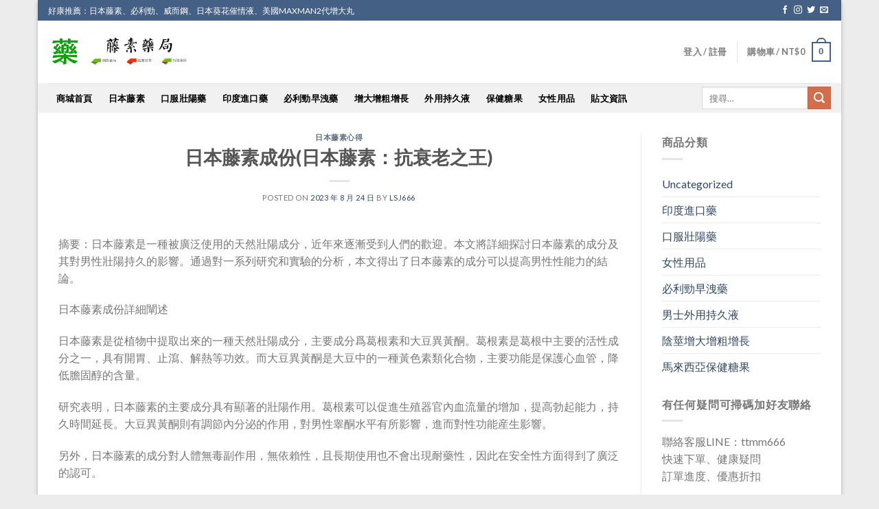

--- FILE ---
content_type: text/html; charset=UTF-8
request_url: https://www.tengsu21.com/2023/08/%E6%97%A5%E6%9C%AC%E8%97%A4%E7%B4%A0%E6%88%90%E4%BB%BD%E6%97%A5%E6%9C%AC%E8%97%A4%E7%B4%A0%EF%BC%9A%E6%8A%97%E8%A1%B0%E8%80%81%E4%B9%8B%E7%8E%8B-2/
body_size: 23842
content:
<!DOCTYPE html>
<!--[if IE 9 ]> <html lang="zh-TW" class="ie9 loading-site no-js"> <![endif]-->
<!--[if IE 8 ]> <html lang="zh-TW" class="ie8 loading-site no-js"> <![endif]-->
<!--[if (gte IE 9)|!(IE)]><!--><html lang="zh-TW" class="loading-site no-js"> <!--<![endif]-->
<head>
<meta charset="UTF-8" />
<link rel="profile" href="https://gmpg.org/xfn/11" />
<link rel="pingback" href="https://www.tengsu21.com/xmlrpc.php" />
<script>(function(html){html.className = html.className.replace(/\bno-js\b/,'js')})(document.documentElement);</script>
<meta name='robots' content='max-image-preview:large' />
<meta name="viewport" content="width=device-width, initial-scale=1, maximum-scale=1" /><title>日本藤素成份(日本藤素：抗衰老之王) - 日本藤素-日本藤素官網-日本藤素藥局-日本藤素真假-藤素藥局</title>
<meta name="description" content="摘要：日本藤素是一種被廣泛使用的天然壯陽成分，近年來逐漸受到人們的歡迎。本文將詳細探討日本藤素的成分及其對男性壯陽持久的影響。通過對一系列研究和實驗的分析，本文得出了日本藤素的成分可以提高男性性能力的結論。日本藤素成份詳細闡述日本藤素是從植" />
<link rel='dns-prefetch' href='//www.tengsu21.com' />
<link rel='dns-prefetch' href='//www.googletagmanager.com' />
<link rel='dns-prefetch' href='//fonts.googleapis.com' />
<link rel="alternate" type="application/rss+xml" title="訂閱《日本藤素-日本藤素官網-日本藤素藥局-日本藤素真假-藤素藥局》&raquo; 資訊提供" href="https://www.tengsu21.com/feed/" />
<link rel="alternate" type="application/rss+xml" title="訂閱《日本藤素-日本藤素官網-日本藤素藥局-日本藤素真假-藤素藥局》&raquo; 留言的資訊提供" href="https://www.tengsu21.com/comments/feed/" />
<script type="text/javascript">
window._wpemojiSettings = {"baseUrl":"https:\/\/s.w.org\/images\/core\/emoji\/14.0.0\/72x72\/","ext":".png","svgUrl":"https:\/\/s.w.org\/images\/core\/emoji\/14.0.0\/svg\/","svgExt":".svg","source":{"concatemoji":"https:\/\/www.tengsu21.com\/wp-includes\/js\/wp-emoji-release.min.js?ver=6.1.5"}};
/*! This file is auto-generated */
!function(e,a,t){var n,r,o,i=a.createElement("canvas"),p=i.getContext&&i.getContext("2d");function s(e,t){var a=String.fromCharCode,e=(p.clearRect(0,0,i.width,i.height),p.fillText(a.apply(this,e),0,0),i.toDataURL());return p.clearRect(0,0,i.width,i.height),p.fillText(a.apply(this,t),0,0),e===i.toDataURL()}function c(e){var t=a.createElement("script");t.src=e,t.defer=t.type="text/javascript",a.getElementsByTagName("head")[0].appendChild(t)}for(o=Array("flag","emoji"),t.supports={everything:!0,everythingExceptFlag:!0},r=0;r<o.length;r++)t.supports[o[r]]=function(e){if(p&&p.fillText)switch(p.textBaseline="top",p.font="600 32px Arial",e){case"flag":return s([127987,65039,8205,9895,65039],[127987,65039,8203,9895,65039])?!1:!s([55356,56826,55356,56819],[55356,56826,8203,55356,56819])&&!s([55356,57332,56128,56423,56128,56418,56128,56421,56128,56430,56128,56423,56128,56447],[55356,57332,8203,56128,56423,8203,56128,56418,8203,56128,56421,8203,56128,56430,8203,56128,56423,8203,56128,56447]);case"emoji":return!s([129777,127995,8205,129778,127999],[129777,127995,8203,129778,127999])}return!1}(o[r]),t.supports.everything=t.supports.everything&&t.supports[o[r]],"flag"!==o[r]&&(t.supports.everythingExceptFlag=t.supports.everythingExceptFlag&&t.supports[o[r]]);t.supports.everythingExceptFlag=t.supports.everythingExceptFlag&&!t.supports.flag,t.DOMReady=!1,t.readyCallback=function(){t.DOMReady=!0},t.supports.everything||(n=function(){t.readyCallback()},a.addEventListener?(a.addEventListener("DOMContentLoaded",n,!1),e.addEventListener("load",n,!1)):(e.attachEvent("onload",n),a.attachEvent("onreadystatechange",function(){"complete"===a.readyState&&t.readyCallback()})),(e=t.source||{}).concatemoji?c(e.concatemoji):e.wpemoji&&e.twemoji&&(c(e.twemoji),c(e.wpemoji)))}(window,document,window._wpemojiSettings);
</script>
<style type="text/css">
img.wp-smiley,
img.emoji {
display: inline !important;
border: none !important;
box-shadow: none !important;
height: 1em !important;
width: 1em !important;
margin: 0 0.07em !important;
vertical-align: -0.1em !important;
background: none !important;
padding: 0 !important;
}
</style>
<link rel='stylesheet' id='wp-block-library-css' href='//www.tengsu21.com/wp-content/cache/wpfc-minified/9639ce50/87znz.css' type='text/css' media='all' />
<link rel='stylesheet' id='wc-blocks-vendors-style-css' href='//www.tengsu21.com/wp-content/cache/wpfc-minified/978fuhbg/a1ahi.css' type='text/css' media='all' />
<link rel='stylesheet' id='wc-blocks-style-css' href='//www.tengsu21.com/wp-content/cache/wpfc-minified/f6jeehhg/a1ahi.css' type='text/css' media='all' />
<link rel='stylesheet' id='classic-theme-styles-css' href='//www.tengsu21.com/wp-content/cache/wpfc-minified/g1njt69z/a16ux.css' type='text/css' media='all' />
<style id='global-styles-inline-css' type='text/css'>
body{--wp--preset--color--black: #000000;--wp--preset--color--cyan-bluish-gray: #abb8c3;--wp--preset--color--white: #ffffff;--wp--preset--color--pale-pink: #f78da7;--wp--preset--color--vivid-red: #cf2e2e;--wp--preset--color--luminous-vivid-orange: #ff6900;--wp--preset--color--luminous-vivid-amber: #fcb900;--wp--preset--color--light-green-cyan: #7bdcb5;--wp--preset--color--vivid-green-cyan: #00d084;--wp--preset--color--pale-cyan-blue: #8ed1fc;--wp--preset--color--vivid-cyan-blue: #0693e3;--wp--preset--color--vivid-purple: #9b51e0;--wp--preset--gradient--vivid-cyan-blue-to-vivid-purple: linear-gradient(135deg,rgba(6,147,227,1) 0%,rgb(155,81,224) 100%);--wp--preset--gradient--light-green-cyan-to-vivid-green-cyan: linear-gradient(135deg,rgb(122,220,180) 0%,rgb(0,208,130) 100%);--wp--preset--gradient--luminous-vivid-amber-to-luminous-vivid-orange: linear-gradient(135deg,rgba(252,185,0,1) 0%,rgba(255,105,0,1) 100%);--wp--preset--gradient--luminous-vivid-orange-to-vivid-red: linear-gradient(135deg,rgba(255,105,0,1) 0%,rgb(207,46,46) 100%);--wp--preset--gradient--very-light-gray-to-cyan-bluish-gray: linear-gradient(135deg,rgb(238,238,238) 0%,rgb(169,184,195) 100%);--wp--preset--gradient--cool-to-warm-spectrum: linear-gradient(135deg,rgb(74,234,220) 0%,rgb(151,120,209) 20%,rgb(207,42,186) 40%,rgb(238,44,130) 60%,rgb(251,105,98) 80%,rgb(254,248,76) 100%);--wp--preset--gradient--blush-light-purple: linear-gradient(135deg,rgb(255,206,236) 0%,rgb(152,150,240) 100%);--wp--preset--gradient--blush-bordeaux: linear-gradient(135deg,rgb(254,205,165) 0%,rgb(254,45,45) 50%,rgb(107,0,62) 100%);--wp--preset--gradient--luminous-dusk: linear-gradient(135deg,rgb(255,203,112) 0%,rgb(199,81,192) 50%,rgb(65,88,208) 100%);--wp--preset--gradient--pale-ocean: linear-gradient(135deg,rgb(255,245,203) 0%,rgb(182,227,212) 50%,rgb(51,167,181) 100%);--wp--preset--gradient--electric-grass: linear-gradient(135deg,rgb(202,248,128) 0%,rgb(113,206,126) 100%);--wp--preset--gradient--midnight: linear-gradient(135deg,rgb(2,3,129) 0%,rgb(40,116,252) 100%);--wp--preset--duotone--dark-grayscale: url('#wp-duotone-dark-grayscale');--wp--preset--duotone--grayscale: url('#wp-duotone-grayscale');--wp--preset--duotone--purple-yellow: url('#wp-duotone-purple-yellow');--wp--preset--duotone--blue-red: url('#wp-duotone-blue-red');--wp--preset--duotone--midnight: url('#wp-duotone-midnight');--wp--preset--duotone--magenta-yellow: url('#wp-duotone-magenta-yellow');--wp--preset--duotone--purple-green: url('#wp-duotone-purple-green');--wp--preset--duotone--blue-orange: url('#wp-duotone-blue-orange');--wp--preset--font-size--small: 13px;--wp--preset--font-size--medium: 20px;--wp--preset--font-size--large: 36px;--wp--preset--font-size--x-large: 42px;--wp--preset--spacing--20: 0.44rem;--wp--preset--spacing--30: 0.67rem;--wp--preset--spacing--40: 1rem;--wp--preset--spacing--50: 1.5rem;--wp--preset--spacing--60: 2.25rem;--wp--preset--spacing--70: 3.38rem;--wp--preset--spacing--80: 5.06rem;}:where(.is-layout-flex){gap: 0.5em;}body .is-layout-flow > .alignleft{float: left;margin-inline-start: 0;margin-inline-end: 2em;}body .is-layout-flow > .alignright{float: right;margin-inline-start: 2em;margin-inline-end: 0;}body .is-layout-flow > .aligncenter{margin-left: auto !important;margin-right: auto !important;}body .is-layout-constrained > .alignleft{float: left;margin-inline-start: 0;margin-inline-end: 2em;}body .is-layout-constrained > .alignright{float: right;margin-inline-start: 2em;margin-inline-end: 0;}body .is-layout-constrained > .aligncenter{margin-left: auto !important;margin-right: auto !important;}body .is-layout-constrained > :where(:not(.alignleft):not(.alignright):not(.alignfull)){max-width: var(--wp--style--global--content-size);margin-left: auto !important;margin-right: auto !important;}body .is-layout-constrained > .alignwide{max-width: var(--wp--style--global--wide-size);}body .is-layout-flex{display: flex;}body .is-layout-flex{flex-wrap: wrap;align-items: center;}body .is-layout-flex > *{margin: 0;}:where(.wp-block-columns.is-layout-flex){gap: 2em;}.has-black-color{color: var(--wp--preset--color--black) !important;}.has-cyan-bluish-gray-color{color: var(--wp--preset--color--cyan-bluish-gray) !important;}.has-white-color{color: var(--wp--preset--color--white) !important;}.has-pale-pink-color{color: var(--wp--preset--color--pale-pink) !important;}.has-vivid-red-color{color: var(--wp--preset--color--vivid-red) !important;}.has-luminous-vivid-orange-color{color: var(--wp--preset--color--luminous-vivid-orange) !important;}.has-luminous-vivid-amber-color{color: var(--wp--preset--color--luminous-vivid-amber) !important;}.has-light-green-cyan-color{color: var(--wp--preset--color--light-green-cyan) !important;}.has-vivid-green-cyan-color{color: var(--wp--preset--color--vivid-green-cyan) !important;}.has-pale-cyan-blue-color{color: var(--wp--preset--color--pale-cyan-blue) !important;}.has-vivid-cyan-blue-color{color: var(--wp--preset--color--vivid-cyan-blue) !important;}.has-vivid-purple-color{color: var(--wp--preset--color--vivid-purple) !important;}.has-black-background-color{background-color: var(--wp--preset--color--black) !important;}.has-cyan-bluish-gray-background-color{background-color: var(--wp--preset--color--cyan-bluish-gray) !important;}.has-white-background-color{background-color: var(--wp--preset--color--white) !important;}.has-pale-pink-background-color{background-color: var(--wp--preset--color--pale-pink) !important;}.has-vivid-red-background-color{background-color: var(--wp--preset--color--vivid-red) !important;}.has-luminous-vivid-orange-background-color{background-color: var(--wp--preset--color--luminous-vivid-orange) !important;}.has-luminous-vivid-amber-background-color{background-color: var(--wp--preset--color--luminous-vivid-amber) !important;}.has-light-green-cyan-background-color{background-color: var(--wp--preset--color--light-green-cyan) !important;}.has-vivid-green-cyan-background-color{background-color: var(--wp--preset--color--vivid-green-cyan) !important;}.has-pale-cyan-blue-background-color{background-color: var(--wp--preset--color--pale-cyan-blue) !important;}.has-vivid-cyan-blue-background-color{background-color: var(--wp--preset--color--vivid-cyan-blue) !important;}.has-vivid-purple-background-color{background-color: var(--wp--preset--color--vivid-purple) !important;}.has-black-border-color{border-color: var(--wp--preset--color--black) !important;}.has-cyan-bluish-gray-border-color{border-color: var(--wp--preset--color--cyan-bluish-gray) !important;}.has-white-border-color{border-color: var(--wp--preset--color--white) !important;}.has-pale-pink-border-color{border-color: var(--wp--preset--color--pale-pink) !important;}.has-vivid-red-border-color{border-color: var(--wp--preset--color--vivid-red) !important;}.has-luminous-vivid-orange-border-color{border-color: var(--wp--preset--color--luminous-vivid-orange) !important;}.has-luminous-vivid-amber-border-color{border-color: var(--wp--preset--color--luminous-vivid-amber) !important;}.has-light-green-cyan-border-color{border-color: var(--wp--preset--color--light-green-cyan) !important;}.has-vivid-green-cyan-border-color{border-color: var(--wp--preset--color--vivid-green-cyan) !important;}.has-pale-cyan-blue-border-color{border-color: var(--wp--preset--color--pale-cyan-blue) !important;}.has-vivid-cyan-blue-border-color{border-color: var(--wp--preset--color--vivid-cyan-blue) !important;}.has-vivid-purple-border-color{border-color: var(--wp--preset--color--vivid-purple) !important;}.has-vivid-cyan-blue-to-vivid-purple-gradient-background{background: var(--wp--preset--gradient--vivid-cyan-blue-to-vivid-purple) !important;}.has-light-green-cyan-to-vivid-green-cyan-gradient-background{background: var(--wp--preset--gradient--light-green-cyan-to-vivid-green-cyan) !important;}.has-luminous-vivid-amber-to-luminous-vivid-orange-gradient-background{background: var(--wp--preset--gradient--luminous-vivid-amber-to-luminous-vivid-orange) !important;}.has-luminous-vivid-orange-to-vivid-red-gradient-background{background: var(--wp--preset--gradient--luminous-vivid-orange-to-vivid-red) !important;}.has-very-light-gray-to-cyan-bluish-gray-gradient-background{background: var(--wp--preset--gradient--very-light-gray-to-cyan-bluish-gray) !important;}.has-cool-to-warm-spectrum-gradient-background{background: var(--wp--preset--gradient--cool-to-warm-spectrum) !important;}.has-blush-light-purple-gradient-background{background: var(--wp--preset--gradient--blush-light-purple) !important;}.has-blush-bordeaux-gradient-background{background: var(--wp--preset--gradient--blush-bordeaux) !important;}.has-luminous-dusk-gradient-background{background: var(--wp--preset--gradient--luminous-dusk) !important;}.has-pale-ocean-gradient-background{background: var(--wp--preset--gradient--pale-ocean) !important;}.has-electric-grass-gradient-background{background: var(--wp--preset--gradient--electric-grass) !important;}.has-midnight-gradient-background{background: var(--wp--preset--gradient--midnight) !important;}.has-small-font-size{font-size: var(--wp--preset--font-size--small) !important;}.has-medium-font-size{font-size: var(--wp--preset--font-size--medium) !important;}.has-large-font-size{font-size: var(--wp--preset--font-size--large) !important;}.has-x-large-font-size{font-size: var(--wp--preset--font-size--x-large) !important;}
.wp-block-navigation a:where(:not(.wp-element-button)){color: inherit;}
:where(.wp-block-columns.is-layout-flex){gap: 2em;}
.wp-block-pullquote{font-size: 1.5em;line-height: 1.6;}
</style>
<link rel='stylesheet' id='contact-form-7-css' href='//www.tengsu21.com/wp-content/cache/wpfc-minified/mkso1ucs/87znz.css' type='text/css' media='all' />
<style id='woocommerce-inline-inline-css' type='text/css'>
.woocommerce form .form-row .required { visibility: visible; }
</style>
<link rel='stylesheet' id='yith_wcbm_badge_style-css' href='//www.tengsu21.com/wp-content/cache/wpfc-minified/kzvs7x8c/87znz.css' type='text/css' media='all' />
<link rel='stylesheet' id='googleFontsOpenSans-css' href='//fonts.googleapis.com/css?family=Open+Sans%3A400%2C600%2C700%2C800%2C300&#038;ver=6.1.5' type='text/css' media='all' />
<link rel='stylesheet' id='flatsome-icons-css' href='//www.tengsu21.com/wp-content/cache/wpfc-minified/q5m0k1vs/87znz.css' type='text/css' media='all' />
<link rel='stylesheet' id='ivpa-style-css' href='//www.tengsu21.com/wp-content/cache/wpfc-minified/r851d9x/87znz.css' type='text/css' media='all' />
<link rel='stylesheet' id='woo_discount_pro_style-css' href='//www.tengsu21.com/wp-content/cache/wpfc-minified/9l7ltbo9/87znz.css' type='text/css' media='all' />
<link rel='stylesheet' id='flatsome-main-css' href='//www.tengsu21.com/wp-content/cache/wpfc-minified/1ymtef8z/87znz.css' type='text/css' media='all' />
<link rel='stylesheet' id='flatsome-shop-css' href='//www.tengsu21.com/wp-content/cache/wpfc-minified/1o1geaqg/87znz.css' type='text/css' media='all' />
<link rel='stylesheet' id='flatsome-style-css' href='//www.tengsu21.com/wp-content/cache/wpfc-minified/e5i0t58/87znz.css' type='text/css' media='all' />
<link rel='stylesheet' id='flatsome-googlefonts-css' href='//fonts.googleapis.com/css?family=Lato%3Aregular%2C700%2C400%2C700%7CDancing+Script%3Aregular%2C400&#038;display=swap&#038;ver=3.9' type='text/css' media='all' />
<script type="text/javascript">(function(a,d){if(a._nsl===d){a._nsl=[];var c=function(){if(a.jQuery===d)setTimeout(c,33);else{for(var b=0;b<a._nsl.length;b++)a._nsl[b].call(a,a.jQuery);a._nsl={push:function(b){b.call(a,a.jQuery)}}}};c()}})(window);</script><script type='text/javascript' src='https://www.tengsu21.com/wp-includes/js/jquery/jquery.min.js?ver=3.6.1' id='jquery-core-js'></script>
<script type='text/javascript' src='https://www.tengsu21.com/wp-includes/js/jquery/jquery-migrate.min.js?ver=3.3.2' id='jquery-migrate-js'></script>
<!-- Google tag (gtag.js) snippet added by Site Kit -->
<!-- Google Analytics snippet added by Site Kit -->
<script type='text/javascript' src='https://www.googletagmanager.com/gtag/js?id=GT-NNXWTQBR' id='google_gtagjs-js' async></script>
<script type='text/javascript' id='google_gtagjs-js-after'>
window.dataLayer = window.dataLayer || [];function gtag(){dataLayer.push(arguments);}
gtag("set","linker",{"domains":["www.tengsu21.com"]});
gtag("js", new Date());
gtag("set", "developer_id.dZTNiMT", true);
gtag("config", "GT-NNXWTQBR");
window._googlesitekit = window._googlesitekit || {}; window._googlesitekit.throttledEvents = []; window._googlesitekit.gtagEvent = (name, data) => { var key = JSON.stringify( { name, data } ); if ( !! window._googlesitekit.throttledEvents[ key ] ) { return; } window._googlesitekit.throttledEvents[ key ] = true; setTimeout( () => { delete window._googlesitekit.throttledEvents[ key ]; }, 5 ); gtag( "event", name, { ...data, event_source: "site-kit" } ); } 
</script>
<!-- End Google tag (gtag.js) snippet added by Site Kit -->
<script type='text/javascript' src='https://www.tengsu21.com/wp-content/plugins/woo-discount-rules-pro/Assets/Js/awdr_pro.js?ver=2.3.7' id='woo_discount_pro_script-js'></script>
<link rel="https://api.w.org/" href="https://www.tengsu21.com/wp-json/" /><link rel="alternate" type="application/json" href="https://www.tengsu21.com/wp-json/wp/v2/posts/7024" /><link rel="EditURI" type="application/rsd+xml" title="RSD" href="https://www.tengsu21.com/xmlrpc.php?rsd" />
<link rel="wlwmanifest" type="application/wlwmanifest+xml" href="https://www.tengsu21.com/wp-includes/wlwmanifest.xml" />
<meta name="generator" content="WordPress 6.1.5" />
<meta name="generator" content="WooCommerce 7.2.2" />
<link rel="canonical" href="https://www.tengsu21.com/2023/08/%e6%97%a5%e6%9c%ac%e8%97%a4%e7%b4%a0%e6%88%90%e4%bb%bd%e6%97%a5%e6%9c%ac%e8%97%a4%e7%b4%a0%ef%bc%9a%e6%8a%97%e8%a1%b0%e8%80%81%e4%b9%8b%e7%8e%8b-2/" />
<link rel='shortlink' href='https://www.tengsu21.com/?p=7024' />
<link rel="alternate" type="application/json+oembed" href="https://www.tengsu21.com/wp-json/oembed/1.0/embed?url=https%3A%2F%2Fwww.tengsu21.com%2F2023%2F08%2F%25e6%2597%25a5%25e6%259c%25ac%25e8%2597%25a4%25e7%25b4%25a0%25e6%2588%2590%25e4%25bb%25bd%25e6%2597%25a5%25e6%259c%25ac%25e8%2597%25a4%25e7%25b4%25a0%25ef%25bc%259a%25e6%258a%2597%25e8%25a1%25b0%25e8%2580%2581%25e4%25b9%258b%25e7%258e%258b-2%2F" />
<link rel="alternate" type="text/xml+oembed" href="https://www.tengsu21.com/wp-json/oembed/1.0/embed?url=https%3A%2F%2Fwww.tengsu21.com%2F2023%2F08%2F%25e6%2597%25a5%25e6%259c%25ac%25e8%2597%25a4%25e7%25b4%25a0%25e6%2588%2590%25e4%25bb%25bd%25e6%2597%25a5%25e6%259c%25ac%25e8%2597%25a4%25e7%25b4%25a0%25ef%25bc%259a%25e6%258a%2597%25e8%25a1%25b0%25e8%2580%2581%25e4%25b9%258b%25e7%258e%258b-2%2F&#038;format=xml" />
<meta name="generator" content="Site Kit by Google 1.152.1" /><style>#calc_shipping_country{display: block!important;}</style><style>.bg{opacity: 0; transition: opacity 1s; -webkit-transition: opacity 1s;} .bg-loaded{opacity: 1;}</style><!--[if IE]><link rel="stylesheet" type="text/css" href='//www.tengsu21.com/wp-content/cache/wpfc-minified/du34zhyp/87znz.css'><script src="//cdnjs.cloudflare.com/ajax/libs/html5shiv/3.6.1/html5shiv.js"></script><script>var head = document.getElementsByTagName('head')[0],style = document.createElement('style');style.type = 'text/css';style.styleSheet.cssText = ':before,:after{content:none !important';head.appendChild(style);setTimeout(function(){head.removeChild(style);}, 0);</script><script src="https://www.tengsu21.com/wp-content/themes/flatsome/assets/libs/ie-flexibility.js"></script><![endif]-->	<noscript><style>.woocommerce-product-gallery{ opacity: 1 !important; }</style></noscript>
<meta name="generator" content="Improved Variable Product Attributes for WooCommerce"/><style id="custom-css" type="text/css">:root {--primary-color: #446084;}html{background-color:#edecec!important;}.full-width .ubermenu-nav, .container, .row{max-width: 1150px}.row.row-collapse{max-width: 1120px}.row.row-small{max-width: 1142.5px}.row.row-large{max-width: 1180px}.header-main{height: 91px}#logo img{max-height: 91px}#logo{width:216px;}.header-bottom{min-height: 43px}.header-top{min-height: 30px}.transparent .header-main{height: 30px}.transparent #logo img{max-height: 30px}.has-transparent + .page-title:first-of-type,.has-transparent + #main > .page-title,.has-transparent + #main > div > .page-title,.has-transparent + #main .page-header-wrapper:first-of-type .page-title{padding-top: 110px;}.header.show-on-scroll,.stuck .header-main{height:70px!important}.stuck #logo img{max-height: 70px!important}.search-form{ width: 66%;}.header-bg-color, .header-wrapper {background-color: rgba(255,255,255,0.9)}.header-bottom {background-color: #f1f1f1}.header-main .nav > li > a{line-height: 31px }.stuck .header-main .nav > li > a{line-height: 50px }@media (max-width: 549px) {.header-main{height: 70px}#logo img{max-height: 70px}}.nav-dropdown{border-radius:3px}.nav-dropdown{font-size:100%}.header-top{background-color:#446084!important;}body{font-family:"Lato", sans-serif}body{font-weight: 400}.nav > li > a {font-family:"Lato", sans-serif;}.mobile-sidebar-levels-2 .nav > li > ul > li > a {font-family:"Lato", sans-serif;}.nav > li > a {font-weight: 700;}.mobile-sidebar-levels-2 .nav > li > ul > li > a {font-weight: 700;}h1,h2,h3,h4,h5,h6,.heading-font, .off-canvas-center .nav-sidebar.nav-vertical > li > a{font-family: "Lato", sans-serif;}h1,h2,h3,h4,h5,h6,.heading-font,.banner h1,.banner h2{font-weight: 700;}.alt-font{font-family: "Dancing Script", sans-serif;}.alt-font{font-weight: 400!important;}.header:not(.transparent) .top-bar-nav > li > a {color: #f1f1f1;}.header:not(.transparent) .top-bar-nav.nav > li > a:hover,.header:not(.transparent) .top-bar-nav.nav > li.active > a,.header:not(.transparent) .top-bar-nav.nav > li.current > a,.header:not(.transparent) .top-bar-nav.nav > li > a.active,.header:not(.transparent) .top-bar-nav.nav > li > a.current{color: #f1f1f1;}.top-bar-nav.nav-line-bottom > li > a:before,.top-bar-nav.nav-line-grow > li > a:before,.top-bar-nav.nav-line > li > a:before,.top-bar-nav.nav-box > li > a:hover,.top-bar-nav.nav-box > li.active > a,.top-bar-nav.nav-pills > li > a:hover,.top-bar-nav.nav-pills > li.active > a{color:#FFF!important;background-color: #f1f1f1;}.header:not(.transparent) .header-bottom-nav.nav > li > a{color: #000000;}.header:not(.transparent) .header-bottom-nav.nav > li > a:hover,.header:not(.transparent) .header-bottom-nav.nav > li.active > a,.header:not(.transparent) .header-bottom-nav.nav > li.current > a,.header:not(.transparent) .header-bottom-nav.nav > li > a.active,.header:not(.transparent) .header-bottom-nav.nav > li > a.current{color: #333333;}.header-bottom-nav.nav-line-bottom > li > a:before,.header-bottom-nav.nav-line-grow > li > a:before,.header-bottom-nav.nav-line > li > a:before,.header-bottom-nav.nav-box > li > a:hover,.header-bottom-nav.nav-box > li.active > a,.header-bottom-nav.nav-pills > li > a:hover,.header-bottom-nav.nav-pills > li.active > a{color:#FFF!important;background-color: #333333;}@media screen and (min-width: 550px){.products .box-vertical .box-image{min-width: 300px!important;width: 300px!important;}}.label-new.menu-item > a:after{content:"New";}.label-hot.menu-item > a:after{content:"Hot";}.label-sale.menu-item > a:after{content:"Sale";}.label-popular.menu-item > a:after{content:"Popular";}</style>	
<!-- Matomo -->
<script>
var _paq = window._paq = window._paq || [];
/* tracker methods like "setCustomDimension" should be called before "trackPageView" */
_paq.push(['trackPageView']);
_paq.push(['enableLinkTracking']);
(function() {
var u="//click.jeaok.com/";
_paq.push(['setTrackerUrl', u+'matomo.php']);
_paq.push(['setSiteId', '13']);
var d=document, g=d.createElement('script'), s=d.getElementsByTagName('script')[0];
g.async=true; g.src=u+'matomo.js'; s.parentNode.insertBefore(g,s);
})();
</script>
<!-- End Matomo Code -->
</head>
<body class="post-template-default single single-post postid-7024 single-format-standard theme-flatsome woocommerce-no-js boxed box-shadow lightbox nav-dropdown-has-arrow">
<svg xmlns="http://www.w3.org/2000/svg" viewBox="0 0 0 0" width="0" height="0" focusable="false" role="none" style="visibility: hidden; position: absolute; left: -9999px; overflow: hidden;" ><defs><filter id="wp-duotone-dark-grayscale"><feColorMatrix color-interpolation-filters="sRGB" type="matrix" values=" .299 .587 .114 0 0 .299 .587 .114 0 0 .299 .587 .114 0 0 .299 .587 .114 0 0 " /><feComponentTransfer color-interpolation-filters="sRGB" ><feFuncR type="table" tableValues="0 0.49803921568627" /><feFuncG type="table" tableValues="0 0.49803921568627" /><feFuncB type="table" tableValues="0 0.49803921568627" /><feFuncA type="table" tableValues="1 1" /></feComponentTransfer><feComposite in2="SourceGraphic" operator="in" /></filter></defs></svg><svg xmlns="http://www.w3.org/2000/svg" viewBox="0 0 0 0" width="0" height="0" focusable="false" role="none" style="visibility: hidden; position: absolute; left: -9999px; overflow: hidden;" ><defs><filter id="wp-duotone-grayscale"><feColorMatrix color-interpolation-filters="sRGB" type="matrix" values=" .299 .587 .114 0 0 .299 .587 .114 0 0 .299 .587 .114 0 0 .299 .587 .114 0 0 " /><feComponentTransfer color-interpolation-filters="sRGB" ><feFuncR type="table" tableValues="0 1" /><feFuncG type="table" tableValues="0 1" /><feFuncB type="table" tableValues="0 1" /><feFuncA type="table" tableValues="1 1" /></feComponentTransfer><feComposite in2="SourceGraphic" operator="in" /></filter></defs></svg><svg xmlns="http://www.w3.org/2000/svg" viewBox="0 0 0 0" width="0" height="0" focusable="false" role="none" style="visibility: hidden; position: absolute; left: -9999px; overflow: hidden;" ><defs><filter id="wp-duotone-purple-yellow"><feColorMatrix color-interpolation-filters="sRGB" type="matrix" values=" .299 .587 .114 0 0 .299 .587 .114 0 0 .299 .587 .114 0 0 .299 .587 .114 0 0 " /><feComponentTransfer color-interpolation-filters="sRGB" ><feFuncR type="table" tableValues="0.54901960784314 0.98823529411765" /><feFuncG type="table" tableValues="0 1" /><feFuncB type="table" tableValues="0.71764705882353 0.25490196078431" /><feFuncA type="table" tableValues="1 1" /></feComponentTransfer><feComposite in2="SourceGraphic" operator="in" /></filter></defs></svg><svg xmlns="http://www.w3.org/2000/svg" viewBox="0 0 0 0" width="0" height="0" focusable="false" role="none" style="visibility: hidden; position: absolute; left: -9999px; overflow: hidden;" ><defs><filter id="wp-duotone-blue-red"><feColorMatrix color-interpolation-filters="sRGB" type="matrix" values=" .299 .587 .114 0 0 .299 .587 .114 0 0 .299 .587 .114 0 0 .299 .587 .114 0 0 " /><feComponentTransfer color-interpolation-filters="sRGB" ><feFuncR type="table" tableValues="0 1" /><feFuncG type="table" tableValues="0 0.27843137254902" /><feFuncB type="table" tableValues="0.5921568627451 0.27843137254902" /><feFuncA type="table" tableValues="1 1" /></feComponentTransfer><feComposite in2="SourceGraphic" operator="in" /></filter></defs></svg><svg xmlns="http://www.w3.org/2000/svg" viewBox="0 0 0 0" width="0" height="0" focusable="false" role="none" style="visibility: hidden; position: absolute; left: -9999px; overflow: hidden;" ><defs><filter id="wp-duotone-midnight"><feColorMatrix color-interpolation-filters="sRGB" type="matrix" values=" .299 .587 .114 0 0 .299 .587 .114 0 0 .299 .587 .114 0 0 .299 .587 .114 0 0 " /><feComponentTransfer color-interpolation-filters="sRGB" ><feFuncR type="table" tableValues="0 0" /><feFuncG type="table" tableValues="0 0.64705882352941" /><feFuncB type="table" tableValues="0 1" /><feFuncA type="table" tableValues="1 1" /></feComponentTransfer><feComposite in2="SourceGraphic" operator="in" /></filter></defs></svg><svg xmlns="http://www.w3.org/2000/svg" viewBox="0 0 0 0" width="0" height="0" focusable="false" role="none" style="visibility: hidden; position: absolute; left: -9999px; overflow: hidden;" ><defs><filter id="wp-duotone-magenta-yellow"><feColorMatrix color-interpolation-filters="sRGB" type="matrix" values=" .299 .587 .114 0 0 .299 .587 .114 0 0 .299 .587 .114 0 0 .299 .587 .114 0 0 " /><feComponentTransfer color-interpolation-filters="sRGB" ><feFuncR type="table" tableValues="0.78039215686275 1" /><feFuncG type="table" tableValues="0 0.94901960784314" /><feFuncB type="table" tableValues="0.35294117647059 0.47058823529412" /><feFuncA type="table" tableValues="1 1" /></feComponentTransfer><feComposite in2="SourceGraphic" operator="in" /></filter></defs></svg><svg xmlns="http://www.w3.org/2000/svg" viewBox="0 0 0 0" width="0" height="0" focusable="false" role="none" style="visibility: hidden; position: absolute; left: -9999px; overflow: hidden;" ><defs><filter id="wp-duotone-purple-green"><feColorMatrix color-interpolation-filters="sRGB" type="matrix" values=" .299 .587 .114 0 0 .299 .587 .114 0 0 .299 .587 .114 0 0 .299 .587 .114 0 0 " /><feComponentTransfer color-interpolation-filters="sRGB" ><feFuncR type="table" tableValues="0.65098039215686 0.40392156862745" /><feFuncG type="table" tableValues="0 1" /><feFuncB type="table" tableValues="0.44705882352941 0.4" /><feFuncA type="table" tableValues="1 1" /></feComponentTransfer><feComposite in2="SourceGraphic" operator="in" /></filter></defs></svg><svg xmlns="http://www.w3.org/2000/svg" viewBox="0 0 0 0" width="0" height="0" focusable="false" role="none" style="visibility: hidden; position: absolute; left: -9999px; overflow: hidden;" ><defs><filter id="wp-duotone-blue-orange"><feColorMatrix color-interpolation-filters="sRGB" type="matrix" values=" .299 .587 .114 0 0 .299 .587 .114 0 0 .299 .587 .114 0 0 .299 .587 .114 0 0 " /><feComponentTransfer color-interpolation-filters="sRGB" ><feFuncR type="table" tableValues="0.098039215686275 1" /><feFuncG type="table" tableValues="0 0.66274509803922" /><feFuncB type="table" tableValues="0.84705882352941 0.41960784313725" /><feFuncA type="table" tableValues="1 1" /></feComponentTransfer><feComposite in2="SourceGraphic" operator="in" /></filter></defs></svg>
<a class="skip-link screen-reader-text" href="#main">Skip to content</a>
<div id="wrapper">
<header id="header" class="header header-full-width has-sticky sticky-jump">
<div class="header-wrapper">
<div id="top-bar" class="header-top hide-for-sticky nav-dark">
<div class="flex-row container">
<div class="flex-col hide-for-medium flex-left">
<ul class="nav nav-left medium-nav-center nav-small  nav-divided">
<li class="html custom html_topbar_left">好康推薦：日本藤素、必利勁、威而鋼、日本葵花催情液、美國MAXMAN2代增大丸</li>          </ul>
</div>
<div class="flex-col hide-for-medium flex-center">
<ul class="nav nav-center nav-small  nav-divided">
</ul>
</div>
<div class="flex-col hide-for-medium flex-right">
<ul class="nav top-bar-nav nav-right nav-small  nav-divided">
<li class="html header-social-icons ml-0">
<div class="social-icons follow-icons" ><a href="http://url" target="_blank" data-label="Facebook"  rel="noopener noreferrer nofollow" class="icon plain facebook tooltip" title="Follow on Facebook"><i class="icon-facebook" ></i></a><a href="http://url" target="_blank" rel="noopener noreferrer nofollow" data-label="Instagram" class="icon plain  instagram tooltip" title="Follow on Instagram"><i class="icon-instagram" ></i></a><a href="http://url" target="_blank"  data-label="Twitter"  rel="noopener noreferrer nofollow" class="icon plain  twitter tooltip" title="Follow on Twitter"><i class="icon-twitter" ></i></a><a href="/cdn-cgi/l/email-protection#71081e040331141c10181d" data-label="E-mail" rel="nofollow" class="icon plain  email tooltip" title="Send us an email"><i class="icon-envelop" ></i></a></div></li>          </ul>
</div>
<div class="flex-col show-for-medium flex-grow">
<ul class="nav nav-center nav-small mobile-nav  nav-divided">
<li class="html custom html_topbar_left">好康推薦：日本藤素、必利勁、威而鋼、日本葵花催情液、美國MAXMAN2代增大丸</li>          </ul>
</div>
</div>
</div>
<div id="masthead" class="header-main ">
<div class="header-inner flex-row container logo-left medium-logo-center" role="navigation">
<!-- Logo -->
<div id="logo" class="flex-col logo">
<!-- Header logo -->
<a href="https://www.tengsu21.com/" title="日本藤素-日本藤素官網-日本藤素藥局-日本藤素真假-藤素藥局 - 只賣最強效商品！為大家提供日本藤素" rel="home">
<img width="216" height="91" src="https://www.tengsu21.com/wp-content/uploads/2020/07/da60bd8dccb7aff2a70fd89719d7c5ab.jpg" class="header_logo header-logo" alt="日本藤素-日本藤素官網-日本藤素藥局-日本藤素真假-藤素藥局" /><img width="216" height="91" src="https://www.tengsu21.com/wp-content/uploads/2020/07/da60bd8dccb7aff2a70fd89719d7c5ab.jpg" class="header-logo-dark" alt="日本藤素-日本藤素官網-日本藤素藥局-日本藤素真假-藤素藥局" /></a>
</div>
<!-- Mobile Left Elements -->
<div class="flex-col show-for-medium flex-left">
<ul class="mobile-nav nav nav-left ">
<li class="nav-icon has-icon">
<a href="#" data-open="#main-menu" data-pos="left" data-bg="main-menu-overlay" data-color="" class="is-small" aria-label="Menu" aria-controls="main-menu" aria-expanded="false">
<i class="icon-menu" ></i>
</a>
</li>            </ul>
</div>
<!-- Left Elements -->
<div class="flex-col hide-for-medium flex-left
flex-grow">
<ul class="header-nav header-nav-main nav nav-left  nav-uppercase" >
</ul>
</div>
<!-- Right Elements -->
<div class="flex-col hide-for-medium flex-right">
<ul class="header-nav header-nav-main nav nav-right  nav-uppercase">
<li class="account-item has-icon
"
>
<a href="https://www.tengsu21.com/my-account/"
class="nav-top-link nav-top-not-logged-in "
data-open="#login-form-popup"  >
<span>
登入     / 註冊  </span>
</a>
</li>
<li class="header-divider"></li><li class="cart-item has-icon has-dropdown">
<a href="https://www.tengsu21.com/cart/" title="購物車" class="header-cart-link is-small">
<span class="header-cart-title">
購物車   /      <span class="cart-price"><span class="woocommerce-Price-amount amount"><bdi><span class="woocommerce-Price-currencySymbol">&#78;&#84;&#36;</span>0</bdi></span></span>
</span>
<span class="cart-icon image-icon">
<strong>0</strong>
</span>
</a>
<ul class="nav-dropdown nav-dropdown-default">
<li class="html widget_shopping_cart">
<div class="widget_shopping_cart_content">
<p class="woocommerce-mini-cart__empty-message">購物車內沒有任何商品。</p>
</div>
</li>
</ul>
</li>
</ul>
</div>
<!-- Mobile Right Elements -->
<div class="flex-col show-for-medium flex-right">
<ul class="mobile-nav nav nav-right ">
<li class="cart-item has-icon">
<a href="https://www.tengsu21.com/cart/" class="header-cart-link off-canvas-toggle nav-top-link is-small" data-open="#cart-popup" data-class="off-canvas-cart" title="購物車" data-pos="right">
<span class="cart-icon image-icon">
<strong>0</strong>
</span>
</a>
<!-- Cart Sidebar Popup -->
<div id="cart-popup" class="mfp-hide widget_shopping_cart">
<div class="cart-popup-inner inner-padding">
<div class="cart-popup-title text-center">
<h4 class="uppercase">購物車</h4>
<div class="is-divider"></div>
</div>
<div class="widget_shopping_cart_content">
<p class="woocommerce-mini-cart__empty-message">購物車內沒有任何商品。</p>
</div>
<div class="cart-sidebar-content relative"></div>  </div>
</div>
</li>
</ul>
</div>
</div>
<div class="container"><div class="top-divider full-width"></div></div>
</div><div id="wide-nav" class="header-bottom wide-nav nav-dark hide-for-medium">
<div class="flex-row container">
<div class="flex-col hide-for-medium flex-left">
<ul class="nav header-nav header-bottom-nav nav-left  nav-outline nav-uppercase">
<li id="menu-item-2981" class="menu-item menu-item-type-custom menu-item-object-custom menu-item-home menu-item-2981"><a href="https://www.tengsu21.com" class="nav-top-link">商城首頁</a></li>
<li id="menu-item-2980" class="menu-item menu-item-type-custom menu-item-object-custom menu-item-2980"><a href="https://www.tengsu21.com/product/tengsu/" class="nav-top-link">日本藤素</a></li>
<li id="menu-item-460" class="menu-item menu-item-type-custom menu-item-object-custom menu-item-460"><a href="https://www.tengsu21.com/product-category/harden/" class="nav-top-link">口服壯陽藥</a></li>
<li id="menu-item-461" class="menu-item menu-item-type-custom menu-item-object-custom menu-item-461"><a href="https://www.tengsu21.com/product-category/india/" class="nav-top-link">印度進口藥</a></li>
<li id="menu-item-462" class="menu-item menu-item-type-custom menu-item-object-custom menu-item-462"><a href="https://www.tengsu21.com/product/poxet-60-2/" class="nav-top-link">必利勁早洩藥</a></li>
<li id="menu-item-463" class="menu-item menu-item-type-custom menu-item-object-custom menu-item-463"><a href="https://www.tengsu21.com/product-category/增大增粗增長/" class="nav-top-link">增大增粗增長</a></li>
<li id="menu-item-1780" class="menu-item menu-item-type-custom menu-item-object-custom menu-item-1780"><a href="https://www.tengsu21.com/product-category/spray/" class="nav-top-link">外用持久液</a></li>
<li id="menu-item-1781" class="menu-item menu-item-type-custom menu-item-object-custom menu-item-1781"><a href="https://www.tengsu21.com/product-category/malaysia/" class="nav-top-link">保健糖果</a></li>
<li id="menu-item-1782" class="menu-item menu-item-type-custom menu-item-object-custom menu-item-1782"><a href="https://www.tengsu21.com/product-category/aphrodisiac" class="nav-top-link">女性用品</a></li>
<li id="menu-item-2136" class="menu-item menu-item-type-custom menu-item-object-custom menu-item-2136"><a href="https://www.tengsu21.com/blog/" class="nav-top-link">貼文資訊</a></li>
</ul>
</div>
<div class="flex-col hide-for-medium flex-right flex-grow">
<ul class="nav header-nav header-bottom-nav nav-right  nav-outline nav-uppercase">
<li class="header-search-form search-form html relative has-icon">
<div class="header-search-form-wrapper">
<div class="searchform-wrapper ux-search-box relative is-normal"><form role="search" method="get" class="searchform" action="https://www.tengsu21.com/">
<div class="flex-row relative">
<div class="flex-col flex-grow">
<label class="screen-reader-text" for="woocommerce-product-search-field-0">搜尋關鍵字:</label>
<input type="search" id="woocommerce-product-search-field-0" class="search-field mb-0" placeholder="搜尋&hellip;" value="" name="s" />
<input type="hidden" name="post_type" value="product" />
</div>
<div class="flex-col">
<button type="submit" value="搜尋" class="ux-search-submit submit-button secondary button icon mb-0">
<i class="icon-search" ></i>			</button>
</div>
</div>
<div class="live-search-results text-left z-top"></div>
</form>
</div>	</div>
</li>              </ul>
</div>
</div>
</div>
<div class="header-bg-container fill"><div class="header-bg-image fill"></div><div class="header-bg-color fill"></div></div>		</div>
</header>
<main id="main" class="">
<div id="content" class="blog-wrapper blog-single page-wrapper">
<div class="row row-large row-divided ">
<div class="large-9 col">
<article id="post-7024" class="post-7024 post type-post status-publish format-standard hentry category-495">
<div class="article-inner ">
<header class="entry-header">
<div class="entry-header-text entry-header-text-top text-center">
<h6 class="entry-category is-xsmall">
<a href="https://www.tengsu21.com/%e6%97%a5%e6%9c%ac%e8%97%a4%e7%b4%a0%e5%bf%83%e5%be%97/" rel="category tag">日本藤素心得</a></h6>
<h1 class="entry-title">日本藤素成份(日本藤素：抗衰老之王)</h1>
<div class="entry-divider is-divider small"></div>
<div class="entry-meta uppercase is-xsmall">
<span class="posted-on">Posted on <a href="https://www.tengsu21.com/2023/08/%e6%97%a5%e6%9c%ac%e8%97%a4%e7%b4%a0%e6%88%90%e4%bb%bd%e6%97%a5%e6%9c%ac%e8%97%a4%e7%b4%a0%ef%bc%9a%e6%8a%97%e8%a1%b0%e8%80%81%e4%b9%8b%e7%8e%8b-2/" rel="bookmark"><time class="entry-date published updated" datetime="2023-08-24T01:58:31+08:00">2023 年 8 月 24 日</time></a></span><span class="byline"> by <span class="meta-author vcard"><a class="url fn n" href="https://www.tengsu21.com/author/lsj666/">lsj666</a></span></span>	</div>
</div>
</header>
<div class="entry-content single-page">
<div><p>摘要：日本藤素是一種被廣泛使用的天然壯陽成分，近年來逐漸受到人們的歡迎。本文將詳細探討日本藤素的成分及其對男性壯陽持久的影響。通過對一系列研究和實驗的分析，本文得出了日本藤素的成分可以提高男性性能力的結論。</p><p>日本藤素成份詳細闡述</p><p>日本藤素是從植物中提取出來的一種天然壯陽成分，主要成分爲葛根素和大豆異黃酮。葛根素是葛根中主要的活性成分之一，具有開胃、止瀉、解熱等功效。而大豆異黃酮是大豆中的一種黃色素類化合物，主要功能是保護心血管，降低膽固醇的含量。</p><p>研究表明，日本藤素的主要成分具有顯著的壯陽作用。葛根素可以促進生殖器官內血流量的增加，提高勃起能力，持久時間延長。大豆異黃酮則有調節內分泌的作用，對男性睾酮水平有所影響，進而對性功能産生影響。</p><p>另外，日本藤素的成分對人體無毒副作用，無依賴性，且長期使用也不會出現耐藥性，因此在安全性方面得到了廣泛的認可。</p><p>總結以上內容，日本藤素的成分作爲一種天然壯陽成分，具有顯著的壯陽作用，同時安全性也得到了廣泛認可。</p><p>結論</p><p>通過對一系列研究和實驗的分析，本文得出了日本藤素的成分可以顯著提高男性性能力的結論。日本藤素的成分葛根素和大豆異黃酮，可以提高勃起能力，持久時間延長，對性功能産生積極的影響，且對人體無毒副作用，無依賴性。</p><p>因此，對于那些因爲各種原因導致男性性能力下降的人來說，日本藤素成分是一個值得嘗試的壯陽保健品。</p><p>未來研究方向</p><p>雖然日本藤素成分的壯陽功能已經得到了廣泛的認可，但還有很多問題需要進一步探討。例如，如何更好的提取並純化日本藤素的成分？如何在使用日本藤素的過程中最大限度地發揮其壯陽功能？</p><p>因此，未來的研究可以將重點放在如何解決這些問題上，從而更好地開發利用日本藤素的成分，爲廣大需要壯陽保健的男性提供更好的選擇。</p></div>
<div class="blog-share text-center"><div class="is-divider medium"></div><div class="social-icons share-icons share-row relative" ><a href="whatsapp://send?text=%E6%97%A5%E6%9C%AC%E8%97%A4%E7%B4%A0%E6%88%90%E4%BB%BD%28%E6%97%A5%E6%9C%AC%E8%97%A4%E7%B4%A0%EF%BC%9A%E6%8A%97%E8%A1%B0%E8%80%81%E4%B9%8B%E7%8E%8B%29 - https://www.tengsu21.com/2023/08/%e6%97%a5%e6%9c%ac%e8%97%a4%e7%b4%a0%e6%88%90%e4%bb%bd%e6%97%a5%e6%9c%ac%e8%97%a4%e7%b4%a0%ef%bc%9a%e6%8a%97%e8%a1%b0%e8%80%81%e4%b9%8b%e7%8e%8b-2/" data-action="share/whatsapp/share" class="icon button circle is-outline tooltip whatsapp show-for-medium" title="Share on WhatsApp"><i class="icon-whatsapp"></i></a><a href="//www.facebook.com/sharer.php?u=https://www.tengsu21.com/2023/08/%e6%97%a5%e6%9c%ac%e8%97%a4%e7%b4%a0%e6%88%90%e4%bb%bd%e6%97%a5%e6%9c%ac%e8%97%a4%e7%b4%a0%ef%bc%9a%e6%8a%97%e8%a1%b0%e8%80%81%e4%b9%8b%e7%8e%8b-2/" data-label="Facebook" onclick="window.open(this.href,this.title,'width=500,height=500,top=300px,left=300px');  return false;" rel="noopener noreferrer nofollow" target="_blank" class="icon button circle is-outline tooltip facebook" title="Share on Facebook"><i class="icon-facebook" ></i></a><a href="//twitter.com/share?url=https://www.tengsu21.com/2023/08/%e6%97%a5%e6%9c%ac%e8%97%a4%e7%b4%a0%e6%88%90%e4%bb%bd%e6%97%a5%e6%9c%ac%e8%97%a4%e7%b4%a0%ef%bc%9a%e6%8a%97%e8%a1%b0%e8%80%81%e4%b9%8b%e7%8e%8b-2/" onclick="window.open(this.href,this.title,'width=500,height=500,top=300px,left=300px');  return false;" rel="noopener noreferrer nofollow" target="_blank" class="icon button circle is-outline tooltip twitter" title="Share on Twitter"><i class="icon-twitter" ></i></a><a href="/cdn-cgi/l/email-protection#[base64]" rel="nofollow" class="icon button circle is-outline tooltip email" title="Email to a Friend"><i class="icon-envelop" ></i></a><a href="//pinterest.com/pin/create/button/?url=https://www.tengsu21.com/2023/08/%e6%97%a5%e6%9c%ac%e8%97%a4%e7%b4%a0%e6%88%90%e4%bb%bd%e6%97%a5%e6%9c%ac%e8%97%a4%e7%b4%a0%ef%bc%9a%e6%8a%97%e8%a1%b0%e8%80%81%e4%b9%8b%e7%8e%8b-2/&amp;media=&amp;description=%E6%97%A5%E6%9C%AC%E8%97%A4%E7%B4%A0%E6%88%90%E4%BB%BD%28%E6%97%A5%E6%9C%AC%E8%97%A4%E7%B4%A0%EF%BC%9A%E6%8A%97%E8%A1%B0%E8%80%81%E4%B9%8B%E7%8E%8B%29" onclick="window.open(this.href,this.title,'width=500,height=500,top=300px,left=300px');  return false;" rel="noopener noreferrer nofollow" target="_blank" class="icon button circle is-outline tooltip pinterest" title="Pin on Pinterest"><i class="icon-pinterest" ></i></a><a href="//www.linkedin.com/shareArticle?mini=true&url=https://www.tengsu21.com/2023/08/%e6%97%a5%e6%9c%ac%e8%97%a4%e7%b4%a0%e6%88%90%e4%bb%bd%e6%97%a5%e6%9c%ac%e8%97%a4%e7%b4%a0%ef%bc%9a%e6%8a%97%e8%a1%b0%e8%80%81%e4%b9%8b%e7%8e%8b-2/&title=%E6%97%A5%E6%9C%AC%E8%97%A4%E7%B4%A0%E6%88%90%E4%BB%BD%28%E6%97%A5%E6%9C%AC%E8%97%A4%E7%B4%A0%EF%BC%9A%E6%8A%97%E8%A1%B0%E8%80%81%E4%B9%8B%E7%8E%8B%29" onclick="window.open(this.href,this.title,'width=500,height=500,top=300px,left=300px');  return false;"  rel="noopener noreferrer nofollow" target="_blank" class="icon button circle is-outline tooltip linkedin" title="Share on LinkedIn"><i class="icon-linkedin" ></i></a></div></div></div>
<footer class="entry-meta text-center">
This entry was posted in <a href="https://www.tengsu21.com/%e6%97%a5%e6%9c%ac%e8%97%a4%e7%b4%a0%e5%bf%83%e5%be%97/" rel="category tag">日本藤素心得</a>. Bookmark the <a href="https://www.tengsu21.com/2023/08/%e6%97%a5%e6%9c%ac%e8%97%a4%e7%b4%a0%e6%88%90%e4%bb%bd%e6%97%a5%e6%9c%ac%e8%97%a4%e7%b4%a0%ef%bc%9a%e6%8a%97%e8%a1%b0%e8%80%81%e4%b9%8b%e7%8e%8b-2/" title="Permalink to 日本藤素成份(日本藤素：抗衰老之王)" rel="bookmark">permalink</a>.	</footer>
<div class="entry-author author-box">
<div class="flex-row align-top">
<div class="flex-col mr circle">
<div class="blog-author-image">
<img alt='' src='https://secure.gravatar.com/avatar/5a9e8e4e57091322d83b31837b7160af?s=90&#038;d=mm&#038;r=g' srcset='https://secure.gravatar.com/avatar/5a9e8e4e57091322d83b31837b7160af?s=180&#038;d=mm&#038;r=g 2x' class='avatar avatar-90 photo' height='90' width='90' loading='lazy' decoding='async'/>				</div>
</div>
<div class="flex-col flex-grow">
<h5 class="author-name uppercase pt-half">
lsj666				</h5>
<p class="author-desc small"></p>
</div>
</div>
</div>
<nav role="navigation" id="nav-below" class="navigation-post">
<div class="flex-row next-prev-nav bt bb">
<div class="flex-col flex-grow nav-prev text-left">
<div class="nav-previous"><a href="https://www.tengsu21.com/2023/08/%e6%97%a5%e6%9c%ac%e8%97%a4%e7%b4%a0%e6%88%90%e4%bb%bd%e6%97%a5%e6%9c%ac%e8%97%a4%e7%b4%a0%e7%9a%84%e7%a5%9e%e5%a5%87%e5%8a%9f%e6%95%88-2/" rel="prev"><span class="hide-for-small"><i class="icon-angle-left" ></i></span> 日本藤素成份(日本藤素的神奇功效)</a></div>
</div>
<div class="flex-col flex-grow nav-next text-right">
<div class="nav-next"><a href="https://www.tengsu21.com/2023/08/%e6%97%a5%e6%9c%ac%e8%97%a4%e7%b4%a0%e6%88%90%e4%bb%bd%e6%97%a5%e6%9c%ac%e8%97%a4%e7%b4%a0%ef%bc%9a%e6%96%b0%e6%99%82%e4%bb%a3%e7%9a%84%e7%98%a6%e8%ba%ab%e8%81%96%e5%93%81/" rel="next">日本藤素成份(日本藤素：新時代的瘦身聖品) <span class="hide-for-small"><i class="icon-angle-right" ></i></span></a></div>		</div>
</div>
</nav>
</div>
</article>
<div id="comments" class="comments-area">
</div>
</div>
<div class="post-sidebar large-3 col">
<div id="secondary" class="widget-area " role="complementary">
<aside id="woocommerce_product_categories-17" class="widget woocommerce widget_product_categories"><span class="widget-title "><span>商品分類</span></span><div class="is-divider small"></div><ul class="product-categories"><li class="cat-item cat-item-15"><a href="https://www.tengsu21.com/product-category/uncategorized/">Uncategorized</a></li>
<li class="cat-item cat-item-111"><a href="https://www.tengsu21.com/product-category/india/">印度進口藥</a></li>
<li class="cat-item cat-item-69"><a href="https://www.tengsu21.com/product-category/harden/">口服壯陽藥</a></li>
<li class="cat-item cat-item-228"><a href="https://www.tengsu21.com/product-category/aphrodisiac/">女性用品</a></li>
<li class="cat-item cat-item-68"><a href="https://www.tengsu21.com/product-category/%e5%bf%85%e5%88%a9%e5%8b%81%e6%97%a9%e6%b4%a9%e8%97%a5/">必利勁早洩藥</a></li>
<li class="cat-item cat-item-227"><a href="https://www.tengsu21.com/product-category/spray/">男士外用持久液</a></li>
<li class="cat-item cat-item-226"><a href="https://www.tengsu21.com/product-category/%e5%a2%9e%e5%a4%a7%e5%a2%9e%e7%b2%97%e5%a2%9e%e9%95%b7/">陰莖增大增粗增長</a></li>
<li class="cat-item cat-item-70"><a href="https://www.tengsu21.com/product-category/malaysia/">馬來西亞保健糖果</a></li>
</ul></aside><aside id="custom_html-5" class="widget_text widget widget_custom_html"><span class="widget-title "><span>有任何疑問可掃碼加好友聯絡</span></span><div class="is-divider small"></div><div class="textwidget custom-html-widget"><p>
聯絡客服LINE：ttmm666
<br/>
快速下單、健康疑問
<br/>
訂單進度、優惠折扣
</p>
<p>
點擊添加好友
</p>
<p>
<a href="https://line.me/ti/p/kKqY-rDR39"><img  src="https://www.svsogo.com/wp-content/uploads/2020/07/ttmm666-1-1.jpg" alt="" width="188" height="184"></a>
</p></div></aside>
<aside id="recent-posts-10" class="widget widget_recent_entries">
<span class="widget-title "><span>最近帖文</span></span><div class="is-divider small"></div>
<ul>
<li>
<a href="https://www.tengsu21.com/2025/12/%e9%bb%83%e7%a7%8b%e8%91%b5%e7%89%a1%e8%a0%a3%e8%a4%87%e6%96%b9%e8%86%a0%e5%9b%8a%e5%83%b9%e6%a0%bc%e5%a4%a7%e5%85%ac%e9%96%8b%ef%bc%81%e8%81%b0%e6%98%8e%e5%85%a5%e6%89%8b%e5%b0%b1%e8%a9%b2%e9%80%99/">黃秋葵牡蠣複方膠囊價格大公開！聰明入手就該這樣比</a>
<span class="post-date">2025 年 12 月 18 日</span>
</li>
<li>
<a href="https://www.tengsu21.com/2025/12/%e9%bb%83%e7%a7%8b%e8%91%b5%e7%89%a1%e8%a0%a3%e9%9b%99%e6%95%88%e5%a5%87%e8%b9%9f%ef%bc%81%e7%87%9f%e9%a4%8a%e5%b8%ab%e6%8f%ad%e7%a7%98%e6%bb%8b%e8%a3%9c%e9%a4%8a%e7%94%9f%e7%a7%98%e8%a8%a3/">黃秋葵牡蠣雙效奇蹟！營養師揭秘滋補養生秘訣</a>
<span class="post-date">2025 年 12 月 18 日</span>
</li>
<li>
<a href="https://www.tengsu21.com/2025/12/%e9%bb%83%e7%a7%8b%e8%91%b5%e7%89%a1%e8%a0%a3%e9%81%8e%e6%9c%9f%e5%8d%b1%e5%ae%b3%e7%9f%a5%e5%a4%9a%e5%b0%91%ef%bc%9f%e7%87%9f%e9%a4%8a%e5%b8%ab%e6%95%99%e4%bd%a0%e6%ad%a3%e7%a2%ba%e4%bf%9d%e5%ad%98/">黃秋葵牡蠣過期危害知多少？營養師教你正確保存方法</a>
<span class="post-date">2025 年 12 月 17 日</span>
</li>
<li>
<a href="https://www.tengsu21.com/2025/12/%e9%bb%83%e7%a7%8b%e8%91%b5%e7%89%a1%e8%a0%a3%e5%9b%9e%e8%b3%bc%e7%8e%87%e9%a3%86%e5%8d%87%ef%bc%8185%e7%94%a8%e6%88%b6%e6%82%84%e6%82%84%e5%9b%9e%e8%b3%bc%e7%9a%84%e9%a4%8a%e7%94%9f%e7%a7%98%e8%a8%a3/">黃秋葵牡蠣回購率飆升！85%用戶悄悄回購的養生秘訣</a>
<span class="post-date">2025 年 12 月 17 日</span>
</li>
<li>
<a href="https://www.tengsu21.com/2025/12/%e5%8f%b0%e7%81%a3%e7%94%b2%e7%94%b3%e9%bb%83%e7%a7%8b%e8%91%b5%e6%9c%8d%e7%94%a830%e5%a4%a9%e5%af%a6%e6%b8%ac%ef%bc%81%e9%a9%9a%e4%ba%ba%e6%95%88%e6%9e%9c%e8%ae%93%e6%88%91%e9%87%8d%e6%8b%be%e6%b4%bb/">台灣甲申黃秋葵服用30天實測！驚人效果讓我重拾活力</a>
<span class="post-date">2025 年 12 月 16 日</span>
</li>
</ul>
</aside><aside id="categories-14" class="widget widget_categories"><span class="widget-title "><span>分類</span></span><div class="is-divider small"></div>
<ul>
<li class="cat-item cat-item-1"><a href="https://www.tengsu21.com/%e5%a3%af%e9%99%bd%e8%97%a5/">壯陽藥</a> (102)
</li>
<li class="cat-item cat-item-485"><a href="https://www.tengsu21.com/%e6%8c%81%e4%b9%85%e6%b6%b2/">持久液</a> (48)
</li>
<li class="cat-item cat-item-486"><a href="https://www.tengsu21.com/%e6%97%a5%e6%9c%ac%e8%97%a4%e7%b4%a0/">日本藤素</a> (2,272)
</li>
<li class="cat-item cat-item-494"><a href="https://www.tengsu21.com/%e6%97%a5%e6%9c%ac%e8%97%a4%e7%b4%a0%e4%bd%bf%e7%94%a8%e6%96%b9%e6%b3%95/">日本藤素使用方法</a> (429)
</li>
<li class="cat-item cat-item-495"><a href="https://www.tengsu21.com/%e6%97%a5%e6%9c%ac%e8%97%a4%e7%b4%a0%e5%bf%83%e5%be%97/">日本藤素心得</a> (418)
</li>
<li class="cat-item cat-item-508"><a href="https://www.tengsu21.com/%e6%97%a5%e6%9c%ac%e8%97%a4%e7%b4%a0%e6%95%88%e6%9e%9c/">日本藤素效果</a> (366)
</li>
<li class="cat-item cat-item-511"><a href="https://www.tengsu21.com/%e6%97%a5%e6%9c%ac%e8%97%a4%e7%b4%a0%e7%9c%9f%e5%81%87/">日本藤素真假</a> (433)
</li>
<li class="cat-item cat-item-507"><a href="https://www.tengsu21.com/%e6%97%a5%e6%9c%ac%e8%97%a4%e7%b4%a0%e7%b6%b2%e8%b3%bc/">日本藤素網購</a> (375)
</li>
<li class="cat-item cat-item-487"><a href="https://www.tengsu21.com/%e6%97%a5%e6%9c%ac%e8%97%a4%e7%b4%a0%e8%97%a5%e5%b1%80/">日本藤素藥局</a> (437)
</li>
<li class="cat-item cat-item-512"><a href="https://www.tengsu21.com/%e6%97%a5%e6%9c%ac%e8%97%a4%e7%b4%a0%e8%b3%bc%e8%b2%b7/">日本藤素購買</a> (491)
</li>
<li class="cat-item cat-item-503"><a href="https://www.tengsu21.com/%e7%be%8e%e5%9c%8b%e9%bb%91%e9%87%91/">美國黑金</a> (8)
</li>
</ul>
</aside><aside id="archives-7" class="widget widget_archive"><span class="widget-title "><span>彙整</span></span><div class="is-divider small"></div>
<ul>
<li><a href='https://www.tengsu21.com/2025/12/'>2025 年 12 月</a>&nbsp;(35)</li>
<li><a href='https://www.tengsu21.com/2025/11/'>2025 年 11 月</a>&nbsp;(8)</li>
<li><a href='https://www.tengsu21.com/2025/10/'>2025 年 10 月</a>&nbsp;(329)</li>
<li><a href='https://www.tengsu21.com/2025/09/'>2025 年 9 月</a>&nbsp;(943)</li>
<li><a href='https://www.tengsu21.com/2025/08/'>2025 年 8 月</a>&nbsp;(468)</li>
<li><a href='https://www.tengsu21.com/2025/07/'>2025 年 7 月</a>&nbsp;(67)</li>
<li><a href='https://www.tengsu21.com/2025/06/'>2025 年 6 月</a>&nbsp;(1)</li>
<li><a href='https://www.tengsu21.com/2024/11/'>2024 年 11 月</a>&nbsp;(2)</li>
<li><a href='https://www.tengsu21.com/2024/10/'>2024 年 10 月</a>&nbsp;(1)</li>
<li><a href='https://www.tengsu21.com/2024/09/'>2024 年 9 月</a>&nbsp;(4)</li>
<li><a href='https://www.tengsu21.com/2024/08/'>2024 年 8 月</a>&nbsp;(156)</li>
<li><a href='https://www.tengsu21.com/2024/07/'>2024 年 7 月</a>&nbsp;(370)</li>
<li><a href='https://www.tengsu21.com/2024/06/'>2024 年 6 月</a>&nbsp;(207)</li>
<li><a href='https://www.tengsu21.com/2024/05/'>2024 年 5 月</a>&nbsp;(72)</li>
<li><a href='https://www.tengsu21.com/2024/04/'>2024 年 4 月</a>&nbsp;(240)</li>
<li><a href='https://www.tengsu21.com/2024/03/'>2024 年 3 月</a>&nbsp;(254)</li>
<li><a href='https://www.tengsu21.com/2024/02/'>2024 年 2 月</a>&nbsp;(72)</li>
<li><a href='https://www.tengsu21.com/2023/12/'>2023 年 12 月</a>&nbsp;(39)</li>
<li><a href='https://www.tengsu21.com/2023/11/'>2023 年 11 月</a>&nbsp;(80)</li>
<li><a href='https://www.tengsu21.com/2023/10/'>2023 年 10 月</a>&nbsp;(417)</li>
<li><a href='https://www.tengsu21.com/2023/09/'>2023 年 9 月</a>&nbsp;(242)</li>
<li><a href='https://www.tengsu21.com/2023/08/'>2023 年 8 月</a>&nbsp;(447)</li>
<li><a href='https://www.tengsu21.com/2023/07/'>2023 年 7 月</a>&nbsp;(501)</li>
<li><a href='https://www.tengsu21.com/2023/06/'>2023 年 6 月</a>&nbsp;(75)</li>
<li><a href='https://www.tengsu21.com/2023/04/'>2023 年 4 月</a>&nbsp;(4)</li>
<li><a href='https://www.tengsu21.com/2023/03/'>2023 年 3 月</a>&nbsp;(14)</li>
<li><a href='https://www.tengsu21.com/2023/02/'>2023 年 2 月</a>&nbsp;(2)</li>
<li><a href='https://www.tengsu21.com/2022/10/'>2022 年 10 月</a>&nbsp;(1)</li>
<li><a href='https://www.tengsu21.com/2022/09/'>2022 年 9 月</a>&nbsp;(1)</li>
<li><a href='https://www.tengsu21.com/2022/03/'>2022 年 3 月</a>&nbsp;(3)</li>
<li><a href='https://www.tengsu21.com/2022/02/'>2022 年 2 月</a>&nbsp;(2)</li>
<li><a href='https://www.tengsu21.com/2022/01/'>2022 年 1 月</a>&nbsp;(9)</li>
<li><a href='https://www.tengsu21.com/2021/12/'>2021 年 12 月</a>&nbsp;(14)</li>
<li><a href='https://www.tengsu21.com/2021/11/'>2021 年 11 月</a>&nbsp;(4)</li>
<li><a href='https://www.tengsu21.com/2021/10/'>2021 年 10 月</a>&nbsp;(1)</li>
<li><a href='https://www.tengsu21.com/2021/05/'>2021 年 5 月</a>&nbsp;(1)</li>
<li><a href='https://www.tengsu21.com/2021/04/'>2021 年 4 月</a>&nbsp;(6)</li>
<li><a href='https://www.tengsu21.com/2020/10/'>2020 年 10 月</a>&nbsp;(14)</li>
<li><a href='https://www.tengsu21.com/2020/09/'>2020 年 9 月</a>&nbsp;(24)</li>
<li><a href='https://www.tengsu21.com/2020/08/'>2020 年 8 月</a>&nbsp;(38)</li>
<li><a href='https://www.tengsu21.com/2020/07/'>2020 年 7 月</a>&nbsp;(22)</li>
<li><a href='https://www.tengsu21.com/2020/06/'>2020 年 6 月</a>&nbsp;(30)</li>
</ul>
</aside></div>
</div>
</div>
</div>

</main>
<footer id="footer" class="footer-wrapper">
<div class="absolute-footer dark medium-text-center small-text-center" style="padding: 10px 0 0px;">
<div class="container clearfix">
友情鏈接 ：<a href="https://www.dychedesigns.com/" target="_blank">岡本保險套</a> |<a href="https://www.berserkergame.com/" target="_blank">日本藤素資訊網</a> | <a href="https://www.antarabogor.com/" target="_blank">持久液資訊網</a> | <a href="https://www.acaben2000.com/" target="_blank">杜雷斯</a>
</div>
</div>
<!-- FOOTER 1 -->
<div class="footer-widgets footer footer-1">
<div class="row large-columns-3 mb-0">
<div id="text-6" class="col pb-0 widget widget_text"><span class="widget-title">點擊或掃描QR碼添加客服賴:twcm18</span><div class="is-divider small"></div>			<div class="textwidget"><p><a href="http://line.naver.jp/ti/p/qqIG6WPBgZ"><img decoding="async" loading="lazy" class="alignnone size-full wp-image-4831" src="https://www.tengsu21.com/wp-content/uploads/2020/12/b2cb798d06e47ea4f429570298ef1f78.jpg" alt="" width="300" height="300" srcset="https://www.tengsu21.com/wp-content/uploads/2020/12/b2cb798d06e47ea4f429570298ef1f78.jpg 300w, https://www.tengsu21.com/wp-content/uploads/2020/12/b2cb798d06e47ea4f429570298ef1f78-100x100.jpg 100w" sizes="(max-width: 300px) 100vw, 300px" /></a></p>
<p>咨詢問題 下訂訂單 查詢訂單 請點擊加入賴</p>
</div>
</div><div id="woocommerce_product_tag_cloud-10" class="col pb-0 widget woocommerce widget_product_tag_cloud"><span class="widget-title">商品標籤</span><div class="is-divider small"></div><div class="tagcloud"><a href="https://www.tengsu21.com/product-tag/2h2d/" class="tag-cloud-link tag-link-116 tag-link-position-1" style="font-size: 17.6pt;" aria-label="2h2d (5 項商品)">2h2d</a>
<a href="https://www.tengsu21.com/product-tag/2h2d%e5%8b%81%e8%83%bd/" class="tag-cloud-link tag-link-192 tag-link-position-2" style="font-size: 8pt;" aria-label="2h2d勁能 (1 項商品)">2h2d勁能</a>
<a href="https://www.tengsu21.com/product-tag/2h2d%e9%bb%91%e9%87%91%e7%89%88/" class="tag-cloud-link tag-link-117 tag-link-position-3" style="font-size: 8pt;" aria-label="2h2d黑金版 (1 項商品)">2h2d黑金版</a>
<a href="https://www.tengsu21.com/product-tag/cialis/" class="tag-cloud-link tag-link-266 tag-link-position-4" style="font-size: 11.6pt;" aria-label="Cialis (2 項商品)">Cialis</a>
<a href="https://www.tengsu21.com/product-tag/developpe-sex/" class="tag-cloud-link tag-link-366 tag-link-position-5" style="font-size: 11.6pt;" aria-label="developpe sex (2 項商品)">developpe sex</a>
<a href="https://www.tengsu21.com/product-tag/goodman/" class="tag-cloud-link tag-link-180 tag-link-position-6" style="font-size: 8pt;" aria-label="GOODMAN (1 項商品)">GOODMAN</a>
<a href="https://www.tengsu21.com/product-tag/kamagra/" class="tag-cloud-link tag-link-177 tag-link-position-7" style="font-size: 8pt;" aria-label="KAMAGRA (1 項商品)">KAMAGRA</a>
<a href="https://www.tengsu21.com/product-tag/p-force/" class="tag-cloud-link tag-link-235 tag-link-position-8" style="font-size: 8pt;" aria-label="P-force (1 項商品)">P-force</a>
<a href="https://www.tengsu21.com/product-tag/super-p-force/" class="tag-cloud-link tag-link-239 tag-link-position-9" style="font-size: 11.6pt;" aria-label="Super P-Force (2 項商品)">Super P-Force</a>
<a href="https://www.tengsu21.com/product-tag/viagra/" class="tag-cloud-link tag-link-168 tag-link-position-10" style="font-size: 14pt;" aria-label="Viagra (3 項商品)">Viagra</a>
<a href="https://www.tengsu21.com/product-tag/%e5%8d%b0%e5%ba%a6%e7%a5%9e%e6%b2%b9/" class="tag-cloud-link tag-link-121 tag-link-position-11" style="font-size: 11.6pt;" aria-label="印度神油 (2 項商品)">印度神油</a>
<a href="https://www.tengsu21.com/product-tag/%e5%a2%9e%e5%a4%a7%e5%a2%9e%e7%b2%97/" class="tag-cloud-link tag-link-122 tag-link-position-12" style="font-size: 11.6pt;" aria-label="增大增粗 (2 項商品)">增大增粗</a>
<a href="https://www.tengsu21.com/product-tag/%e5%a2%9e%e5%a4%a7%e8%86%8f/" class="tag-cloud-link tag-link-123 tag-link-position-13" style="font-size: 8pt;" aria-label="增大膏 (1 項商品)">增大膏</a>
<a href="https://www.tengsu21.com/product-tag/%e5%a5%b3%e6%80%a7%e6%98%a5%e8%97%a5/" class="tag-cloud-link tag-link-421 tag-link-position-14" style="font-size: 11.6pt;" aria-label="女性春藥 (2 項商品)">女性春藥</a>
<a href="https://www.tengsu21.com/product-tag/%e5%a8%81%e7%88%be%e5%89%9b/" class="tag-cloud-link tag-link-159 tag-link-position-15" style="font-size: 8pt;" aria-label="威爾剛 (1 項商品)">威爾剛</a>
<a href="https://www.tengsu21.com/product-tag/%e5%a8%81%e7%88%be%e5%89%9b%e5%93%aa%e8%a3%8f%e8%b2%b7/" class="tag-cloud-link tag-link-229 tag-link-position-16" style="font-size: 8pt;" aria-label="威爾剛哪裏買 (1 項商品)">威爾剛哪裏買</a>
<a href="https://www.tengsu21.com/product-tag/%e5%a8%81%e8%80%8c%e9%8b%bc/" class="tag-cloud-link tag-link-163 tag-link-position-17" style="font-size: 11.6pt;" aria-label="威而鋼 (2 項商品)">威而鋼</a>
<a href="https://www.tengsu21.com/product-tag/%e5%a8%81%e8%80%8c%e9%8b%bc25mg/" class="tag-cloud-link tag-link-230 tag-link-position-18" style="font-size: 8pt;" aria-label="威而鋼25mg (1 項商品)">威而鋼25mg</a>
<a href="https://www.tengsu21.com/product-tag/%e5%a8%81%e8%80%8c%e9%8b%bc%e5%83%b9%e6%a0%bc/" class="tag-cloud-link tag-link-231 tag-link-position-19" style="font-size: 8pt;" aria-label="威而鋼價格 (1 項商品)">威而鋼價格</a>
<a href="https://www.tengsu21.com/product-tag/%e5%a8%81%e8%80%8c%e9%8b%bc%e5%89%af%e4%bd%9c%e7%94%a8/" class="tag-cloud-link tag-link-232 tag-link-position-20" style="font-size: 8pt;" aria-label="威而鋼副作用 (1 項商品)">威而鋼副作用</a>
<a href="https://www.tengsu21.com/product-tag/%e5%a8%81%e8%80%8c%e9%8b%bc%e5%8a%9f%e6%95%88/" class="tag-cloud-link tag-link-233 tag-link-position-21" style="font-size: 8pt;" aria-label="威而鋼功效 (1 項商品)">威而鋼功效</a>
<a href="https://www.tengsu21.com/product-tag/%e5%a8%81%e8%80%8c%e9%8b%bc%e6%95%88%e6%9e%9c/" class="tag-cloud-link tag-link-234 tag-link-position-22" style="font-size: 8pt;" aria-label="威而鋼效果 (1 項商品)">威而鋼效果</a>
<a href="https://www.tengsu21.com/product-tag/%e5%b8%8c%e6%84%9b%e5%8a%9b/" class="tag-cloud-link tag-link-265 tag-link-position-23" style="font-size: 11.6pt;" aria-label="希愛力 (2 項商品)">希愛力</a>
<a href="https://www.tengsu21.com/product-tag/%e5%bb%b6%e6%99%82%e5%99%b4%e5%8a%91/" class="tag-cloud-link tag-link-119 tag-link-position-24" style="font-size: 16pt;" aria-label="延時噴劑 (4 項商品)">延時噴劑</a>
<a href="https://www.tengsu21.com/product-tag/%e5%be%b7%e5%9c%8b%e5%bf%85%e9%82%a6/" class="tag-cloud-link tag-link-186 tag-link-position-25" style="font-size: 8pt;" aria-label="德國必邦 (1 項商品)">德國必邦</a>
<a href="https://www.tengsu21.com/product-tag/%e5%be%b7%e5%9c%8b%e9%bb%91%e9%87%91%e5%89%9b/" class="tag-cloud-link tag-link-205 tag-link-position-26" style="font-size: 8pt;" aria-label="德國黑金剛 (1 項商品)">德國黑金剛</a>
<a href="https://www.tengsu21.com/product-tag/%e5%bf%85%e5%88%a9%e5%90%89/" class="tag-cloud-link tag-link-236 tag-link-position-27" style="font-size: 11.6pt;" aria-label="必利吉 (2 項商品)">必利吉</a>
<a href="https://www.tengsu21.com/product-tag/%e6%8c%81%e4%b9%85/" class="tag-cloud-link tag-link-190 tag-link-position-28" style="font-size: 8pt;" aria-label="持久 (1 項商品)">持久</a>
<a href="https://www.tengsu21.com/product-tag/%e6%8c%81%e4%b9%85%e6%b6%b2/" class="tag-cloud-link tag-link-118 tag-link-position-29" style="font-size: 22pt;" aria-label="持久液 (9 項商品)">持久液</a>
<a href="https://www.tengsu21.com/product-tag/%e6%8c%ba%e9%ac%bc%e6%8c%81%e4%b9%85%e6%b6%b2/" class="tag-cloud-link tag-link-120 tag-link-position-30" style="font-size: 8pt;" aria-label="挺鬼持久液 (1 項商品)">挺鬼持久液</a>
<a href="https://www.tengsu21.com/product-tag/%e6%97%a5%e6%9c%ac%e8%97%a4%e7%b4%a0/" class="tag-cloud-link tag-link-100 tag-link-position-31" style="font-size: 8pt;" aria-label="日本藤素 (1 項商品)">日本藤素</a>
<a href="https://www.tengsu21.com/product-tag/%e6%97%a5%e6%9c%ac%e9%a8%b0%e7%b4%a0/" class="tag-cloud-link tag-link-209 tag-link-position-32" style="font-size: 8pt;" aria-label="日本騰素 (1 項商品)">日本騰素</a>
<a href="https://www.tengsu21.com/product-tag/%e6%97%a5%e6%9c%ac%e9%bb%91%e8%b1%b9/" class="tag-cloud-link tag-link-401 tag-link-position-33" style="font-size: 11.6pt;" aria-label="日本黑豹 (2 項商品)">日本黑豹</a>
<a href="https://www.tengsu21.com/product-tag/%e6%97%a5%e6%9c%ac%e9%bb%91%e8%b1%b9%e6%8c%81%e4%b9%85%e6%b6%b2/" class="tag-cloud-link tag-link-402 tag-link-position-34" style="font-size: 11.6pt;" aria-label="日本黑豹持久液 (2 項商品)">日本黑豹持久液</a>
<a href="https://www.tengsu21.com/product-tag/%e6%a8%82%e5%a8%81%e5%a3%af/" class="tag-cloud-link tag-link-287 tag-link-position-35" style="font-size: 11.6pt;" aria-label="樂威壯 (2 項商品)">樂威壯</a>
<a href="https://www.tengsu21.com/product-tag/%e7%8a%80%e5%88%a9%e5%a3%ab/" class="tag-cloud-link tag-link-268 tag-link-position-36" style="font-size: 11.6pt;" aria-label="犀利士 (2 項商品)">犀利士</a>
<a href="https://www.tengsu21.com/product-tag/%e7%91%aa%e5%8d%a1/" class="tag-cloud-link tag-link-200 tag-link-position-37" style="font-size: 11.6pt;" aria-label="瑪卡 (2 項商品)">瑪卡</a>
<a href="https://www.tengsu21.com/product-tag/%e7%b6%a0%e9%a8%8e%e5%a3%ab/" class="tag-cloud-link tag-link-195 tag-link-position-38" style="font-size: 14pt;" aria-label="綠騎士 (3 項商品)">綠騎士</a>
<a href="https://www.tengsu21.com/product-tag/%e7%b6%a0%e9%a8%8e%e5%a3%ab%e6%8c%81%e4%b9%85%e6%b6%b2/" class="tag-cloud-link tag-link-196 tag-link-position-39" style="font-size: 11.6pt;" aria-label="綠騎士持久液 (2 項商品)">綠騎士持久液</a>
<a href="https://www.tengsu21.com/product-tag/%e7%be%8e%e5%9c%8b%e7%8a%80%e5%88%a9%e5%a3%ab/" class="tag-cloud-link tag-link-270 tag-link-position-40" style="font-size: 11.6pt;" aria-label="美國犀利士 (2 項商品)">美國犀利士</a>
<a href="https://www.tengsu21.com/product-tag/%e7%be%8e%e5%9c%8b%e9%bb%91%e9%87%91/" class="tag-cloud-link tag-link-112 tag-link-position-41" style="font-size: 8pt;" aria-label="美國黑金 (1 項商品)">美國黑金</a>
<a href="https://www.tengsu21.com/product-tag/%e8%97%a4%e7%b4%a0/" class="tag-cloud-link tag-link-101 tag-link-position-42" style="font-size: 8pt;" aria-label="藤素 (1 項商品)">藤素</a>
<a href="https://www.tengsu21.com/product-tag/%e9%87%91%e6%a8%bd/" class="tag-cloud-link tag-link-194 tag-link-position-43" style="font-size: 8pt;" aria-label="金樽 (1 項商品)">金樽</a>
<a href="https://www.tengsu21.com/product-tag/%e9%9b%99%e6%95%88%e5%a8%81%e8%80%8c%e9%8b%bc/" class="tag-cloud-link tag-link-178 tag-link-position-44" style="font-size: 8pt;" aria-label="雙效威而鋼 (1 項商品)">雙效威而鋼</a>
<a href="https://www.tengsu21.com/product-tag/%e9%bb%83%e9%87%91%e7%91%aa%e5%8d%a1/" class="tag-cloud-link tag-link-204 tag-link-position-45" style="font-size: 8pt;" aria-label="黃金瑪卡 (1 項商品)">黃金瑪卡</a></div></div><div id="woocommerce_widget_cart-6" class="col pb-0 widget woocommerce widget_shopping_cart"><span class="widget-title">购物车</span><div class="is-divider small"></div><div class="widget_shopping_cart_content"></div></div>        
</div>
</div>
<!-- FOOTER 2 -->
<div class="absolute-footer dark medium-text-center text-center">
<div class="container clearfix">
<div class="footer-secondary pull-right">
<div class="payment-icons inline-block"><div class="payment-icon"><svg version="1.1" xmlns="http://www.w3.org/2000/svg" xmlns:xlink="http://www.w3.org/1999/xlink"  viewBox="0 0 64 32">
<path d="M10.781 7.688c-0.251-1.283-1.219-1.688-2.344-1.688h-8.376l-0.061 0.405c5.749 1.469 10.469 4.595 12.595 10.501l-1.813-9.219zM13.125 19.688l-0.531-2.781c-1.096-2.907-3.752-5.594-6.752-6.813l4.219 15.939h5.469l8.157-20.032h-5.501l-5.062 13.688zM27.72 26.061l3.248-20.061h-5.187l-3.251 20.061h5.189zM41.875 5.656c-5.125 0-8.717 2.72-8.749 6.624-0.032 2.877 2.563 4.469 4.531 5.439 2.032 0.968 2.688 1.624 2.688 2.499 0 1.344-1.624 1.939-3.093 1.939-2.093 0-3.219-0.251-4.875-1.032l-0.688-0.344-0.719 4.499c1.219 0.563 3.437 1.064 5.781 1.064 5.437 0.032 8.97-2.688 9.032-6.843 0-2.282-1.405-4-4.376-5.439-1.811-0.904-2.904-1.563-2.904-2.499 0-0.843 0.936-1.72 2.968-1.72 1.688-0.029 2.936 0.314 3.875 0.752l0.469 0.248 0.717-4.344c-1.032-0.406-2.656-0.844-4.656-0.844zM55.813 6c-1.251 0-2.189 0.376-2.72 1.688l-7.688 18.374h5.437c0.877-2.467 1.096-3 1.096-3 0.592 0 5.875 0 6.624 0 0 0 0.157 0.688 0.624 3h4.813l-4.187-20.061h-4zM53.405 18.938c0 0 0.437-1.157 2.064-5.594-0.032 0.032 0.437-1.157 0.688-1.907l0.374 1.72c0.968 4.781 1.189 5.781 1.189 5.781-0.813 0-3.283 0-4.315 0z"></path>
</svg>
</div><div class="payment-icon"><svg version="1.1" xmlns="http://www.w3.org/2000/svg" xmlns:xlink="http://www.w3.org/1999/xlink"  viewBox="0 0 64 32">
<path d="M35.255 12.078h-2.396c-0.229 0-0.444 0.114-0.572 0.303l-3.306 4.868-1.4-4.678c-0.088-0.292-0.358-0.493-0.663-0.493h-2.355c-0.284 0-0.485 0.28-0.393 0.548l2.638 7.745-2.481 3.501c-0.195 0.275 0.002 0.655 0.339 0.655h2.394c0.227 0 0.439-0.111 0.569-0.297l7.968-11.501c0.191-0.275-0.006-0.652-0.341-0.652zM19.237 16.718c-0.23 1.362-1.311 2.276-2.691 2.276-0.691 0-1.245-0.223-1.601-0.644-0.353-0.417-0.485-1.012-0.374-1.674 0.214-1.35 1.313-2.294 2.671-2.294 0.677 0 1.227 0.225 1.589 0.65 0.365 0.428 0.509 1.027 0.404 1.686zM22.559 12.078h-2.384c-0.204 0-0.378 0.148-0.41 0.351l-0.104 0.666-0.166-0.241c-0.517-0.749-1.667-1-2.817-1-2.634 0-4.883 1.996-5.321 4.796-0.228 1.396 0.095 2.731 0.888 3.662 0.727 0.856 1.765 1.212 3.002 1.212 2.123 0 3.3-1.363 3.3-1.363l-0.106 0.662c-0.040 0.252 0.155 0.479 0.41 0.479h2.147c0.341 0 0.63-0.247 0.684-0.584l1.289-8.161c0.040-0.251-0.155-0.479-0.41-0.479zM8.254 12.135c-0.272 1.787-1.636 1.787-2.957 1.787h-0.751l0.527-3.336c0.031-0.202 0.205-0.35 0.41-0.35h0.345c0.899 0 1.747 0 2.185 0.511 0.262 0.307 0.341 0.761 0.242 1.388zM7.68 7.473h-4.979c-0.341 0-0.63 0.248-0.684 0.584l-2.013 12.765c-0.040 0.252 0.155 0.479 0.41 0.479h2.378c0.34 0 0.63-0.248 0.683-0.584l0.543-3.444c0.053-0.337 0.343-0.584 0.683-0.584h1.575c3.279 0 5.172-1.587 5.666-4.732 0.223-1.375 0.009-2.456-0.635-3.212-0.707-0.832-1.962-1.272-3.628-1.272zM60.876 7.823l-2.043 12.998c-0.040 0.252 0.155 0.479 0.41 0.479h2.055c0.34 0 0.63-0.248 0.683-0.584l2.015-12.765c0.040-0.252-0.155-0.479-0.41-0.479h-2.299c-0.205 0.001-0.379 0.148-0.41 0.351zM54.744 16.718c-0.23 1.362-1.311 2.276-2.691 2.276-0.691 0-1.245-0.223-1.601-0.644-0.353-0.417-0.485-1.012-0.374-1.674 0.214-1.35 1.313-2.294 2.671-2.294 0.677 0 1.227 0.225 1.589 0.65 0.365 0.428 0.509 1.027 0.404 1.686zM58.066 12.078h-2.384c-0.204 0-0.378 0.148-0.41 0.351l-0.104 0.666-0.167-0.241c-0.516-0.749-1.667-1-2.816-1-2.634 0-4.883 1.996-5.321 4.796-0.228 1.396 0.095 2.731 0.888 3.662 0.727 0.856 1.765 1.212 3.002 1.212 2.123 0 3.3-1.363 3.3-1.363l-0.106 0.662c-0.040 0.252 0.155 0.479 0.41 0.479h2.147c0.341 0 0.63-0.247 0.684-0.584l1.289-8.161c0.040-0.252-0.156-0.479-0.41-0.479zM43.761 12.135c-0.272 1.787-1.636 1.787-2.957 1.787h-0.751l0.527-3.336c0.031-0.202 0.205-0.35 0.41-0.35h0.345c0.899 0 1.747 0 2.185 0.511 0.261 0.307 0.34 0.761 0.241 1.388zM43.187 7.473h-4.979c-0.341 0-0.63 0.248-0.684 0.584l-2.013 12.765c-0.040 0.252 0.156 0.479 0.41 0.479h2.554c0.238 0 0.441-0.173 0.478-0.408l0.572-3.619c0.053-0.337 0.343-0.584 0.683-0.584h1.575c3.279 0 5.172-1.587 5.666-4.732 0.223-1.375 0.009-2.456-0.635-3.212-0.707-0.832-1.962-1.272-3.627-1.272z"></path>
</svg>
</div><div class="payment-icon"><svg version="1.1" xmlns="http://www.w3.org/2000/svg" xmlns:xlink="http://www.w3.org/1999/xlink"  viewBox="0 0 64 32">
<path d="M7.114 14.656c-1.375-0.5-2.125-0.906-2.125-1.531 0-0.531 0.437-0.812 1.188-0.812 1.437 0 2.875 0.531 3.875 1.031l0.563-3.5c-0.781-0.375-2.406-1-4.656-1-1.594 0-2.906 0.406-3.844 1.188-1 0.812-1.5 2-1.5 3.406 0 2.563 1.563 3.688 4.125 4.594 1.625 0.594 2.188 1 2.188 1.656 0 0.625-0.531 0.969-1.5 0.969-1.188 0-3.156-0.594-4.437-1.343l-0.563 3.531c1.094 0.625 3.125 1.281 5.25 1.281 1.688 0 3.063-0.406 4.031-1.157 1.063-0.843 1.594-2.062 1.594-3.656-0.001-2.625-1.595-3.719-4.188-4.657zM21.114 9.125h-3v-4.219l-4.031 0.656-0.563 3.563-1.437 0.25-0.531 3.219h1.937v6.844c0 1.781 0.469 3 1.375 3.75 0.781 0.625 1.907 0.938 3.469 0.938 1.219 0 1.937-0.219 2.468-0.344v-3.688c-0.282 0.063-0.938 0.22-1.375 0.22-0.906 0-1.313-0.5-1.313-1.563v-6.156h2.406l0.595-3.469zM30.396 9.031c-0.313-0.062-0.594-0.093-0.876-0.093-1.312 0-2.374 0.687-2.781 1.937l-0.313-1.75h-4.093v14.719h4.687v-9.563c0.594-0.719 1.437-0.968 2.563-0.968 0.25 0 0.5 0 0.812 0.062v-4.344zM33.895 2.719c-1.375 0-2.468 1.094-2.468 2.469s1.094 2.5 2.468 2.5 2.469-1.124 2.469-2.5-1.094-2.469-2.469-2.469zM36.239 23.844v-14.719h-4.687v14.719h4.687zM49.583 10.468c-0.843-1.094-2-1.625-3.469-1.625-1.343 0-2.531 0.563-3.656 1.75l-0.25-1.469h-4.125v20.155l4.688-0.781v-4.719c0.719 0.219 1.469 0.344 2.125 0.344 1.157 0 2.876-0.313 4.188-1.75 1.281-1.375 1.907-3.5 1.907-6.313 0-2.499-0.469-4.405-1.407-5.593zM45.677 19.532c-0.375 0.687-0.969 1.094-1.625 1.094-0.468 0-0.906-0.093-1.281-0.281v-7c0.812-0.844 1.531-0.938 1.781-0.938 1.188 0 1.781 1.313 1.781 3.812 0.001 1.437-0.219 2.531-0.656 3.313zM62.927 10.843c-1.032-1.312-2.563-2-4.501-2-4 0-6.468 2.938-6.468 7.688 0 2.625 0.656 4.625 1.968 5.875 1.157 1.157 2.844 1.719 5.032 1.719 2 0 3.844-0.469 5-1.251l-0.501-3.219c-1.157 0.625-2.5 0.969-4 0.969-0.906 0-1.532-0.188-1.969-0.594-0.5-0.406-0.781-1.094-0.875-2.062h7.75c0.031-0.219 0.062-1.281 0.062-1.625 0.001-2.344-0.5-4.188-1.499-5.5zM56.583 15.094c0.125-2.093 0.687-3.062 1.75-3.062s1.625 1 1.687 3.062h-3.437z"></path>
</svg>
</div><div class="payment-icon"><svg version="1.1" xmlns="http://www.w3.org/2000/svg" xmlns:xlink="http://www.w3.org/1999/xlink"  viewBox="0 0 64 32">
<path d="M42.667-0c-4.099 0-7.836 1.543-10.667 4.077-2.831-2.534-6.568-4.077-10.667-4.077-8.836 0-16 7.163-16 16s7.164 16 16 16c4.099 0 7.835-1.543 10.667-4.077 2.831 2.534 6.568 4.077 10.667 4.077 8.837 0 16-7.163 16-16s-7.163-16-16-16zM11.934 19.828l0.924-5.809-2.112 5.809h-1.188v-5.809l-1.056 5.809h-1.584l1.32-7.657h2.376v4.753l1.716-4.753h2.508l-1.32 7.657h-1.585zM19.327 18.244c-0.088 0.528-0.178 0.924-0.264 1.188v0.396h-1.32v-0.66c-0.353 0.528-0.924 0.792-1.716 0.792-0.442 0-0.792-0.132-1.056-0.396-0.264-0.351-0.396-0.792-0.396-1.32 0-0.792 0.218-1.364 0.66-1.716 0.614-0.44 1.364-0.66 2.244-0.66h0.66v-0.396c0-0.351-0.353-0.528-1.056-0.528-0.442 0-1.012 0.088-1.716 0.264 0.086-0.351 0.175-0.792 0.264-1.32 0.703-0.264 1.32-0.396 1.848-0.396 1.496 0 2.244 0.616 2.244 1.848 0 0.353-0.046 0.749-0.132 1.188-0.089 0.616-0.179 1.188-0.264 1.716zM24.079 15.076c-0.264-0.086-0.66-0.132-1.188-0.132s-0.792 0.177-0.792 0.528c0 0.177 0.044 0.31 0.132 0.396l0.528 0.264c0.792 0.442 1.188 1.012 1.188 1.716 0 1.409-0.838 2.112-2.508 2.112-0.792 0-1.366-0.044-1.716-0.132 0.086-0.351 0.175-0.836 0.264-1.452 0.703 0.177 1.188 0.264 1.452 0.264 0.614 0 0.924-0.175 0.924-0.528 0-0.175-0.046-0.308-0.132-0.396-0.178-0.175-0.396-0.308-0.66-0.396-0.792-0.351-1.188-0.924-1.188-1.716 0-1.407 0.792-2.112 2.376-2.112 0.792 0 1.32 0.045 1.584 0.132l-0.265 1.451zM27.512 15.208h-0.924c0 0.442-0.046 0.838-0.132 1.188 0 0.088-0.022 0.264-0.066 0.528-0.046 0.264-0.112 0.442-0.198 0.528v0.528c0 0.353 0.175 0.528 0.528 0.528 0.175 0 0.35-0.044 0.528-0.132l-0.264 1.452c-0.264 0.088-0.66 0.132-1.188 0.132-0.881 0-1.32-0.44-1.32-1.32 0-0.528 0.086-1.099 0.264-1.716l0.66-4.225h1.584l-0.132 0.924h0.792l-0.132 1.585zM32.66 17.32h-3.3c0 0.442 0.086 0.749 0.264 0.924 0.264 0.264 0.66 0.396 1.188 0.396s1.1-0.175 1.716-0.528l-0.264 1.584c-0.442 0.177-1.012 0.264-1.716 0.264-1.848 0-2.772-0.924-2.772-2.773 0-1.142 0.264-2.024 0.792-2.64 0.528-0.703 1.188-1.056 1.98-1.056 0.703 0 1.274 0.22 1.716 0.66 0.35 0.353 0.528 0.881 0.528 1.584 0.001 0.617-0.046 1.145-0.132 1.585zM35.3 16.132c-0.264 0.97-0.484 2.201-0.66 3.697h-1.716l0.132-0.396c0.35-2.463 0.614-4.4 0.792-5.809h1.584l-0.132 0.924c0.264-0.44 0.528-0.703 0.792-0.792 0.264-0.264 0.528-0.308 0.792-0.132-0.088 0.088-0.31 0.706-0.66 1.848-0.353-0.086-0.661 0.132-0.925 0.66zM41.241 19.697c-0.353 0.177-0.838 0.264-1.452 0.264-0.881 0-1.584-0.308-2.112-0.924-0.528-0.528-0.792-1.32-0.792-2.376 0-1.32 0.35-2.42 1.056-3.3 0.614-0.879 1.496-1.32 2.64-1.32 0.44 0 1.056 0.132 1.848 0.396l-0.264 1.584c-0.528-0.264-1.012-0.396-1.452-0.396-0.707 0-1.235 0.264-1.584 0.792-0.353 0.442-0.528 1.144-0.528 2.112 0 0.616 0.132 1.056 0.396 1.32 0.264 0.353 0.614 0.528 1.056 0.528 0.44 0 0.924-0.132 1.452-0.396l-0.264 1.717zM47.115 15.868c-0.046 0.264-0.066 0.484-0.066 0.66-0.088 0.442-0.178 1.035-0.264 1.782-0.088 0.749-0.178 1.254-0.264 1.518h-1.32v-0.66c-0.353 0.528-0.924 0.792-1.716 0.792-0.442 0-0.792-0.132-1.056-0.396-0.264-0.351-0.396-0.792-0.396-1.32 0-0.792 0.218-1.364 0.66-1.716 0.614-0.44 1.32-0.66 2.112-0.66h0.66c0.086-0.086 0.132-0.218 0.132-0.396 0-0.351-0.353-0.528-1.056-0.528-0.442 0-1.012 0.088-1.716 0.264 0-0.351 0.086-0.792 0.264-1.32 0.703-0.264 1.32-0.396 1.848-0.396 1.496 0 2.245 0.616 2.245 1.848 0.001 0.089-0.021 0.264-0.065 0.529zM49.69 16.132c-0.178 0.528-0.396 1.762-0.66 3.697h-1.716l0.132-0.396c0.35-1.935 0.614-3.872 0.792-5.809h1.584c0 0.353-0.046 0.66-0.132 0.924 0.264-0.44 0.528-0.703 0.792-0.792 0.35-0.175 0.614-0.218 0.792-0.132-0.353 0.442-0.574 1.056-0.66 1.848-0.353-0.086-0.66 0.132-0.925 0.66zM54.178 19.828l0.132-0.528c-0.353 0.442-0.838 0.66-1.452 0.66-0.707 0-1.188-0.218-1.452-0.66-0.442-0.614-0.66-1.232-0.66-1.848 0-1.142 0.308-2.067 0.924-2.773 0.44-0.703 1.056-1.056 1.848-1.056 0.528 0 1.056 0.264 1.584 0.792l0.264-2.244h1.716l-1.32 7.657h-1.585zM16.159 17.98c0 0.442 0.175 0.66 0.528 0.66 0.35 0 0.614-0.132 0.792-0.396 0.264-0.264 0.396-0.66 0.396-1.188h-0.397c-0.881 0-1.32 0.31-1.32 0.924zM31.076 15.076c-0.088 0-0.178-0.043-0.264-0.132h-0.264c-0.528 0-0.881 0.353-1.056 1.056h1.848v-0.396l-0.132-0.264c-0.001-0.086-0.047-0.175-0.133-0.264zM43.617 17.98c0 0.442 0.175 0.66 0.528 0.66 0.35 0 0.614-0.132 0.792-0.396 0.264-0.264 0.396-0.66 0.396-1.188h-0.396c-0.881 0-1.32 0.31-1.32 0.924zM53.782 15.076c-0.353 0-0.66 0.22-0.924 0.66-0.178 0.264-0.264 0.749-0.264 1.452 0 0.792 0.264 1.188 0.792 1.188 0.35 0 0.66-0.175 0.924-0.528 0.264-0.351 0.396-0.879 0.396-1.584-0.001-0.792-0.311-1.188-0.925-1.188z"></path>
</svg>
</div><div class="payment-icon"><svg version="1.1" xmlns="http://www.w3.org/2000/svg" xmlns:xlink="http://www.w3.org/1999/xlink"  viewBox="0 0 64 32">
<path d="M13.043 8.356c-0.46 0-0.873 0.138-1.24 0.413s-0.662 0.681-0.885 1.217c-0.223 0.536-0.334 1.112-0.334 1.727 0 0.568 0.119 0.99 0.358 1.265s0.619 0.413 1.141 0.413c0.508 0 1.096-0.131 1.765-0.393v1.327c-0.693 0.262-1.389 0.393-2.089 0.393-0.884 0-1.572-0.254-2.063-0.763s-0.736-1.229-0.736-2.161c0-0.892 0.181-1.712 0.543-2.462s0.846-1.32 1.452-1.709 1.302-0.584 2.089-0.584c0.435 0 0.822 0.038 1.159 0.115s0.7 0.217 1.086 0.421l-0.616 1.276c-0.369-0.201-0.673-0.333-0.914-0.398s-0.478-0.097-0.715-0.097zM19.524 12.842h-2.47l-0.898 1.776h-1.671l3.999-7.491h1.948l0.767 7.491h-1.551l-0.125-1.776zM19.446 11.515l-0.136-1.786c-0.035-0.445-0.052-0.876-0.052-1.291v-0.184c-0.153 0.408-0.343 0.84-0.569 1.296l-0.982 1.965h1.739zM27.049 12.413c0 0.711-0.257 1.273-0.773 1.686s-1.213 0.62-2.094 0.62c-0.769 0-1.389-0.153-1.859-0.46v-1.398c0.672 0.367 1.295 0.551 1.869 0.551 0.39 0 0.694-0.072 0.914-0.217s0.329-0.343 0.329-0.595c0-0.147-0.024-0.275-0.070-0.385s-0.114-0.214-0.201-0.309c-0.087-0.095-0.303-0.269-0.648-0.52-0.481-0.337-0.818-0.67-1.013-1s-0.293-0.685-0.293-1.066c0-0.439 0.108-0.831 0.324-1.176s0.523-0.614 0.922-0.806 0.857-0.288 1.376-0.288c0.755 0 1.446 0.168 2.073 0.505l-0.569 1.189c-0.543-0.252-1.044-0.378-1.504-0.378-0.289 0-0.525 0.077-0.71 0.23s-0.276 0.355-0.276 0.607c0 0.207 0.058 0.389 0.172 0.543s0.372 0.36 0.773 0.615c0.421 0.272 0.736 0.572 0.945 0.9s0.313 0.712 0.313 1.151zM33.969 14.618h-1.597l0.7-3.22h-2.46l-0.7 3.22h-1.592l1.613-7.46h1.597l-0.632 2.924h2.459l0.632-2.924h1.592l-1.613 7.46zM46.319 9.831c0 0.963-0.172 1.824-0.517 2.585s-0.816 1.334-1.415 1.722c-0.598 0.388-1.288 0.582-2.067 0.582-0.891 0-1.587-0.251-2.086-0.753s-0.749-1.198-0.749-2.090c0-0.902 0.172-1.731 0.517-2.488s0.82-1.338 1.425-1.743c0.605-0.405 1.306-0.607 2.099-0.607 0.888 0 1.575 0.245 2.063 0.735s0.73 1.176 0.73 2.056zM43.395 8.356c-0.421 0-0.808 0.155-1.159 0.467s-0.627 0.739-0.828 1.283-0.3 1.135-0.3 1.771c0 0.5 0.116 0.877 0.348 1.133s0.558 0.383 0.979 0.383 0.805-0.148 1.151-0.444c0.346-0.296 0.617-0.714 0.812-1.255s0.292-1.148 0.292-1.822c0-0.483-0.113-0.856-0.339-1.12-0.227-0.264-0.546-0.396-0.957-0.396zM53.427 14.618h-1.786l-1.859-5.644h-0.031l-0.021 0.163c-0.111 0.735-0.227 1.391-0.344 1.97l-0.757 3.511h-1.436l1.613-7.46h1.864l1.775 5.496h0.021c0.042-0.259 0.109-0.628 0.203-1.107s0.407-1.942 0.94-4.388h1.43l-1.613 7.461zM13.296 20.185c0 0.98-0.177 1.832-0.532 2.556s-0.868 1.274-1.539 1.652c-0.672 0.379-1.464 0.568-2.376 0.568h-2.449l1.678-7.68h2.15c0.977 0 1.733 0.25 2.267 0.751s0.801 1.219 0.801 2.154zM8.925 23.615c0.536 0 1.003-0.133 1.401-0.399s0.71-0.657 0.934-1.174c0.225-0.517 0.337-1.108 0.337-1.773 0-0.54-0.131-0.95-0.394-1.232s-0.64-0.423-1.132-0.423h-0.624l-1.097 5.001h0.575zM18.64 24.96h-4.436l1.678-7.68h4.442l-0.293 1.334h-2.78l-0.364 1.686h2.59l-0.299 1.334h-2.59l-0.435 1.98h2.78l-0.293 1.345zM20.509 24.96l1.678-7.68h1.661l-1.39 6.335h2.78l-0.294 1.345h-4.436zM26.547 24.96l1.694-7.68h1.656l-1.694 7.68h-1.656zM33.021 23.389c0.282-0.774 0.481-1.27 0.597-1.487l2.346-4.623h1.716l-4.061 7.68h-1.814l-0.689-7.68h1.602l0.277 4.623c0.015 0.157 0.022 0.39 0.022 0.699-0.007 0.361-0.018 0.623-0.033 0.788h0.038zM41.678 24.96h-4.437l1.678-7.68h4.442l-0.293 1.334h-2.78l-0.364 1.686h2.59l-0.299 1.334h-2.59l-0.435 1.98h2.78l-0.293 1.345zM45.849 22.013l-0.646 2.947h-1.656l1.678-7.68h1.949c0.858 0 1.502 0.179 1.933 0.536s0.646 0.881 0.646 1.571c0 0.554-0.15 1.029-0.451 1.426s-0.733 0.692-1.298 0.885l1.417 3.263h-1.803l-1.124-2.947h-0.646zM46.137 20.689h0.424c0.474 0 0.843-0.1 1.108-0.3s0.396-0.504 0.396-0.914c0-0.287-0.086-0.502-0.258-0.646s-0.442-0.216-0.812-0.216h-0.402l-0.456 2.076zM53.712 20.39l2.031-3.11h1.857l-3.355 4.744-0.646 2.936h-1.645l0.646-2.936-1.281-4.744h1.694l0.7 3.11z"></path>
</svg>
</div></div>      </div>
<div class="footer-primary pull-left">
<div class="copyright-footer">
登記證號碼：63682511-000-02-19-6 註冊證書號碼：2660310 衛署醫藥製字第011625號      </div>
</div>
</div>
</div>
<a href="#top" class="back-to-top button icon invert plain fixed bottom z-1 is-outline hide-for-medium circle" id="top-link"><i class="icon-angle-up" ></i></a>
</footer>
</div>
<div id="main-menu" class="mobile-sidebar no-scrollbar mfp-hide">
<div class="sidebar-menu no-scrollbar ">
<ul class="nav nav-sidebar nav-vertical nav-uppercase">
<li class="header-search-form search-form html relative has-icon">
<div class="header-search-form-wrapper">
<div class="searchform-wrapper ux-search-box relative is-normal"><form role="search" method="get" class="searchform" action="https://www.tengsu21.com/">
<div class="flex-row relative">
<div class="flex-col flex-grow">
<label class="screen-reader-text" for="woocommerce-product-search-field-1">搜尋關鍵字:</label>
<input type="search" id="woocommerce-product-search-field-1" class="search-field mb-0" placeholder="搜尋&hellip;" value="" name="s" />
<input type="hidden" name="post_type" value="product" />
</div>
<div class="flex-col">
<button type="submit" value="搜尋" class="ux-search-submit submit-button secondary button icon mb-0">
<i class="icon-search" ></i>			</button>
</div>
</div>
<div class="live-search-results text-left z-top"></div>
</form>
</div>	</div>
</li><li class="menu-item menu-item-type-custom menu-item-object-custom menu-item-home menu-item-2981"><a href="https://www.tengsu21.com">商城首頁</a></li>
<li class="menu-item menu-item-type-custom menu-item-object-custom menu-item-2980"><a href="https://www.tengsu21.com/product/tengsu/">日本藤素</a></li>
<li class="menu-item menu-item-type-custom menu-item-object-custom menu-item-460"><a href="https://www.tengsu21.com/product-category/harden/">口服壯陽藥</a></li>
<li class="menu-item menu-item-type-custom menu-item-object-custom menu-item-461"><a href="https://www.tengsu21.com/product-category/india/">印度進口藥</a></li>
<li class="menu-item menu-item-type-custom menu-item-object-custom menu-item-462"><a href="https://www.tengsu21.com/product/poxet-60-2/">必利勁早洩藥</a></li>
<li class="menu-item menu-item-type-custom menu-item-object-custom menu-item-463"><a href="https://www.tengsu21.com/product-category/增大增粗增長/">增大增粗增長</a></li>
<li class="menu-item menu-item-type-custom menu-item-object-custom menu-item-1780"><a href="https://www.tengsu21.com/product-category/spray/">外用持久液</a></li>
<li class="menu-item menu-item-type-custom menu-item-object-custom menu-item-1781"><a href="https://www.tengsu21.com/product-category/malaysia/">保健糖果</a></li>
<li class="menu-item menu-item-type-custom menu-item-object-custom menu-item-1782"><a href="https://www.tengsu21.com/product-category/aphrodisiac">女性用品</a></li>
<li class="menu-item menu-item-type-custom menu-item-object-custom menu-item-2136"><a href="https://www.tengsu21.com/blog/">貼文資訊</a></li>
<li class="account-item has-icon menu-item">
<a href="https://www.tengsu21.com/my-account/"
class="nav-top-link nav-top-not-logged-in">
<span class="header-account-title">
登入  </span>
</a>
</li>
<li class="html custom html_topbar_right"><div class="header-button"> <a rel="noopener noreferrer" href="https://line.me/ti/p/kKqY-rDR39" target="_blank" class="button secondary" style="border-radius:99px;"> <span>賴（點擊可加入）</span> </a></div></li>		</ul>
</div>
</div>
<div id="login-form-popup" class="lightbox-content mfp-hide">
<div class="woocommerce-notices-wrapper"></div>
<div class="account-container lightbox-inner">
<div class="account-login-inner">
<h3 class="uppercase">登入</h3>
<form class="woocommerce-form woocommerce-form-login login" method="post">
<p class="woocommerce-form-row woocommerce-form-row--wide form-row form-row-wide">
<label for="username">使用者名稱 或 電子郵件&nbsp;<span class="required">*</span></label>
<input type="text" class="woocommerce-Input woocommerce-Input--text input-text" name="username" id="username" autocomplete="username" value="" />					</p>
<p class="woocommerce-form-row woocommerce-form-row--wide form-row form-row-wide">
<label for="password">密碼&nbsp;<span class="required">*</span></label>
<input class="woocommerce-Input woocommerce-Input--text input-text" type="password" name="password" id="password" autocomplete="current-password" />
</p>
<p class="form-row">
<label class="woocommerce-form__label woocommerce-form__label-for-checkbox woocommerce-form-login__rememberme">
<input class="woocommerce-form__input woocommerce-form__input-checkbox" name="rememberme" type="checkbox" id="rememberme" value="forever" /> <span>保持登入</span>
</label>
<input type="hidden" id="woocommerce-login-nonce" name="woocommerce-login-nonce" value="9d39bce0f7" /><input type="hidden" name="_wp_http_referer" value="/2023/08/%E6%97%A5%E6%9C%AC%E8%97%A4%E7%B4%A0%E6%88%90%E4%BB%BD%E6%97%A5%E6%9C%AC%E8%97%A4%E7%B4%A0%EF%BC%9A%E6%8A%97%E8%A1%B0%E8%80%81%E4%B9%8B%E7%8E%8B-2/" />						<button type="submit" class="woocommerce-button button woocommerce-form-login__submit" name="login" value="登入">登入</button>
</p>
<p class="woocommerce-LostPassword lost_password">
<a href="https://www.tengsu21.com/my-account/lost-password/">忘記密碼？</a>
</p>
</form>
</div>
</div>
</div>
<script data-cfasync="false" src="/cdn-cgi/scripts/5c5dd728/cloudflare-static/email-decode.min.js"></script><script type="text/javascript">
(function () {
var c = document.body.className;
c = c.replace(/woocommerce-no-js/, 'woocommerce-js');
document.body.className = c;
})();
</script>
<script type='text/javascript' id='contact-form-7-js-extra'>
/* <![CDATA[ */
var wpcf7 = {"apiSettings":{"root":"https:\/\/www.tengsu21.com\/wp-json\/contact-form-7\/v1","namespace":"contact-form-7\/v1"}};
/* ]]> */
</script>
<script type='text/javascript' src='https://www.tengsu21.com/wp-content/plugins/contact-form-7/includes/js/scripts.js?ver=5.1.4' id='contact-form-7-js'></script>
<script type='text/javascript' src='https://www.tengsu21.com/wp-content/plugins/woocommerce/assets/js/jquery-blockui/jquery.blockUI.min.js?ver=2.7.0-wc.7.2.2' id='jquery-blockui-js'></script>
<script type='text/javascript' src='https://www.tengsu21.com/wp-content/plugins/woocommerce/assets/js/js-cookie/js.cookie.min.js?ver=2.1.4-wc.7.2.2' id='js-cookie-js'></script>
<script type='text/javascript' id='woocommerce-js-extra'>
/* <![CDATA[ */
var woocommerce_params = {"ajax_url":"\/wp-admin\/admin-ajax.php","wc_ajax_url":"\/?wc-ajax=%%endpoint%%"};
/* ]]> */
</script>
<script type='text/javascript' src='https://www.tengsu21.com/wp-content/plugins/woocommerce/assets/js/frontend/woocommerce.min.js?ver=7.2.2' id='woocommerce-js'></script>
<script type='text/javascript' id='wc-cart-fragments-js-extra'>
/* <![CDATA[ */
var wc_cart_fragments_params = {"ajax_url":"\/wp-admin\/admin-ajax.php","wc_ajax_url":"\/?wc-ajax=%%endpoint%%","cart_hash_key":"wc_cart_hash_355c99872cddfa2a3bb4ec76e0fb9b70","fragment_name":"wc_fragments_355c99872cddfa2a3bb4ec76e0fb9b70","request_timeout":"5000"};
/* ]]> */
</script>
<script type='text/javascript' src='https://www.tengsu21.com/wp-content/plugins/woocommerce/assets/js/frontend/cart-fragments.min.js?ver=7.2.2' id='wc-cart-fragments-js'></script>
<script type='text/javascript' id='awdr-main-js-extra'>
/* <![CDATA[ */
var awdr_params = {"ajaxurl":"https:\/\/www.tengsu21.com\/wp-admin\/admin-ajax.php","nonce":"4e341ec31a","enable_update_price_with_qty":"show_when_matched","refresh_order_review":"0","custom_target_simple_product":"","custom_target_variable_product":"","js_init_trigger":"","awdr_opacity_to_bulk_table":"","awdr_dynamic_bulk_table_status":"0","awdr_dynamic_bulk_table_off":"on","custom_simple_product_id_selector":"","custom_variable_product_id_selector":""};
/* ]]> */
</script>
<script type='text/javascript' src='https://www.tengsu21.com/wp-content/plugins/woo-discount-rules/v2/Assets/Js/site_main.js?ver=2.5.2' id='awdr-main-js'></script>
<script type='text/javascript' src='https://www.tengsu21.com/wp-content/plugins/woo-discount-rules/v2/Assets/Js/awdr-dynamic-price.js?ver=2.5.2' id='awdr-dynamic-price-js'></script>
<script type='text/javascript' src='https://www.tengsu21.com/wp-content/themes/flatsome/inc/extensions/flatsome-live-search/flatsome-live-search.js?ver=3.8.4' id='flatsome-live-search-js'></script>
<script type='text/javascript' src='https://www.tengsu21.com/wp-content/plugins/google-site-kit/dist/assets/js/googlesitekit-events-provider-contact-form-7-84e9a1056bc4922b7cbd.js' id='googlesitekit-events-provider-contact-form-7-js' defer></script>
<script type='text/javascript' src='https://www.tengsu21.com/wp-content/plugins/google-site-kit/dist/assets/js/googlesitekit-events-provider-woocommerce-315df0380929fe8b5de4.js' id='googlesitekit-events-provider-woocommerce-js' defer></script>
<script type='text/javascript' src='https://www.tengsu21.com/wp-includes/js/hoverIntent.min.js?ver=1.10.2' id='hoverIntent-js'></script>
<script type='text/javascript' id='flatsome-js-js-extra'>
/* <![CDATA[ */
var flatsomeVars = {"ajaxurl":"https:\/\/www.tengsu21.com\/wp-admin\/admin-ajax.php","rtl":"","sticky_height":"70","lightbox":{"close_markup":"<button title=\"%title%\" type=\"button\" class=\"mfp-close\"><svg xmlns=\"http:\/\/www.w3.org\/2000\/svg\" width=\"28\" height=\"28\" viewBox=\"0 0 24 24\" fill=\"none\" stroke=\"currentColor\" stroke-width=\"2\" stroke-linecap=\"round\" stroke-linejoin=\"round\" class=\"feather feather-x\"><line x1=\"18\" y1=\"6\" x2=\"6\" y2=\"18\"><\/line><line x1=\"6\" y1=\"6\" x2=\"18\" y2=\"18\"><\/line><\/svg><\/button>","close_btn_inside":false},"user":{"can_edit_pages":false},"i18n":{"mainMenu":"Main Menu"},"options":{"cookie_notice_version":"1"}};
/* ]]> */
</script>
<script type='text/javascript' src='https://www.tengsu21.com/wp-content/themes/flatsome/assets/js/flatsome.js?ver=3.8.4' id='flatsome-js-js'></script>
<script type='text/javascript' src='https://www.tengsu21.com/wp-content/themes/flatsome/assets/js/woocommerce.js?ver=3.8.4' id='flatsome-theme-woocommerce-js-js'></script>
<script defer src="https://static.cloudflareinsights.com/beacon.min.js/vcd15cbe7772f49c399c6a5babf22c1241717689176015" integrity="sha512-ZpsOmlRQV6y907TI0dKBHq9Md29nnaEIPlkf84rnaERnq6zvWvPUqr2ft8M1aS28oN72PdrCzSjY4U6VaAw1EQ==" data-cf-beacon='{"version":"2024.11.0","token":"fa61dd385e114b08b00dd2865bb92c6d","r":1,"server_timing":{"name":{"cfCacheStatus":true,"cfEdge":true,"cfExtPri":true,"cfL4":true,"cfOrigin":true,"cfSpeedBrain":true},"location_startswith":null}}' crossorigin="anonymous"></script>
</body>
</html><!-- WP Fastest Cache file was created in 0.57473993301392 seconds, on 19-12-25 6:17:40 --><!-- via php -->

--- FILE ---
content_type: text/css
request_url: https://www.tengsu21.com/wp-content/cache/wpfc-minified/q5m0k1vs/87znz.css
body_size: -284
content:
@font-face{font-family:'fl-icons';font-display:block;src:url(//www.tengsu21.com/wp-content/themes/flatsome/assets/css/icons/fl-icons.eot);src:url(//www.tengsu21.com/wp-content/themes/flatsome/assets/css/icons/fl-icons.eot#iefix) format("embedded-opentype"),url(//www.tengsu21.com/wp-content/themes/flatsome/assets/css/icons/fl-icons.woff2) format("woff2"),url(//www.tengsu21.com/wp-content/themes/flatsome/assets/css/icons/fl-icons.ttf) format("truetype"),url(//www.tengsu21.com/wp-content/themes/flatsome/assets/css/icons/fl-icons.woff) format("woff"),url(//www.tengsu21.com/wp-content/themes/flatsome/assets/css/icons/fl-icons.svg#fl-icons) format("svg")}